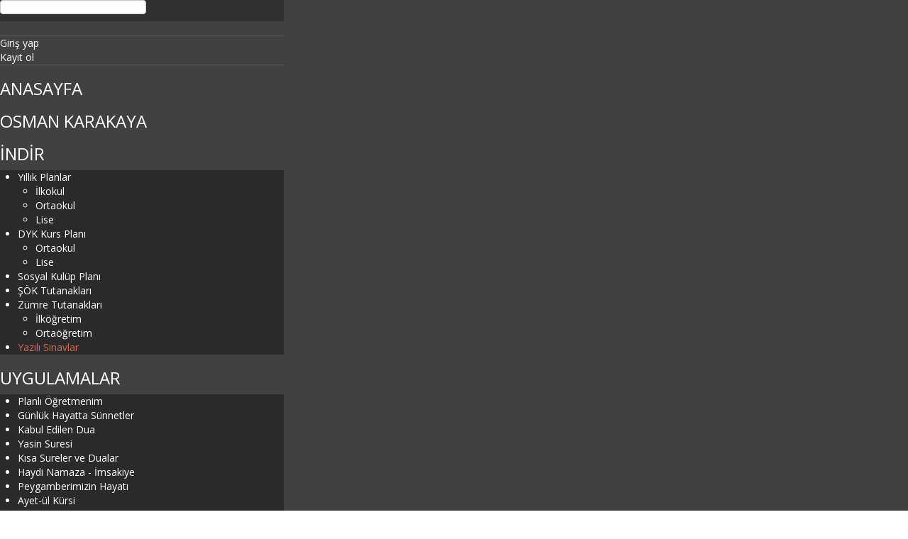

--- FILE ---
content_type: text/html; charset=utf-8
request_url: http://osmankarakaya.net/index.php/indir/yazili-sinavlar/category/17-okuma-becerileri
body_size: 20595
content:
  
<!DOCTYPE HTML>
<html xmlns="http://www.w3.org/1999/xhtml" xml:lang="tr-TR" lang="tr-TR"
>
<head>

  
  

<script async src="https://pagead2.googlesyndication.com/pagead/js/adsbygoogle.js?client=ca-pub-4125821448860024"
     crossorigin="anonymous"></script>
  
  
  <script async custom-element="amp-auto-ads"
        src="https://cdn.ampproject.org/v0/amp-auto-ads-0.1.js">
</script>
  
  
<base href="http://osmankarakaya.net/index.php/indir/yazili-sinavlar/category/17-okuma-becerileri" />
	<meta http-equiv="content-type" content="text/html; charset=utf-8" />
	<meta name="keywords" content="2023-2024 Okuma Becerileri Dersi Ünitelendirilmiş Yıllık Ders Planını Mobil Uygulaması ile Birlikte Ücretsiz İndir, 2022 / 2023 Eğitim Öğretim Yılı, Okuma Becerileri, Okuma Becerileri yıllık plan, Okuma Becerileri yıllık planları, Dersi Yıllık Planları, Plan indir, yıllık plan indir, ortaokul yıllık planları" />
	<meta name="description" content="2023-2024 Okuma Becerileri Dersi Ünitelendirilmiş Yıllık Ders Planını Mobil Uygulaması ile Birlikte Ücretsiz İndir" />
	<meta name="generator" content="Joomla! - Open Source Content Management" />
	<title>Yazılı Sınavlar</title>
	<link href="/templates/design_control/favicon.ico" rel="shortcut icon" type="image/vnd.microsoft.icon" />
	<link href="http://osmankarakaya.net/index.php/component/search/?Itemid=352&amp;id=17:okuma-becerileri&amp;format=opensearch" rel="search" title="Ara ..:: Yıllık Planlar 2025-2026 Güncel - İlkokul Ortaokul Lise Yıllık Plan | Tüm Derslerin Mobil ve Yazdırılabilir Yıllık Planları ::.." type="application/opensearchdescription+xml" />
	<link href="/media/com_phocadownload/css/main/phocadownload.css" rel="stylesheet" type="text/css" />
	<link href="/media/com_phocadownload/css/main/buttonrc.css" rel="stylesheet" type="text/css" />
	<link href="/media/com_phocadownload/css/main/rating.css" rel="stylesheet" type="text/css" />
	<link href="/media/com_phocadownload/css/main/button.css" rel="stylesheet" type="text/css" />
	<link href="/media/com_phocadownload/css/main/bootstrap.min.css" rel="stylesheet" type="text/css" />
	<link href="/media/com_phocadownload/css/custom/default.css" rel="stylesheet" type="text/css" />
	<link href="/media/com_phocadownload/bootstrap/css/bootstrap.min.css" rel="stylesheet" type="text/css" />
	<link href="/media/com_phocadownload/bootstrap/css/bootstrap.extended.css" rel="stylesheet" type="text/css" />
	<link href="/plugins/system/jce/css/content.css?badb4208be409b1335b815dde676300e" rel="stylesheet" type="text/css" />
	<link href="/media/mod_phocadownload_tree/jstree/themes/proton/style.min.css?210b37a96a1a30d1f9371bab516a0b61" rel="stylesheet" type="text/css" />
	<style type="text/css">
div.mod_search129 input[type="search"]{ width:auto; }
	</style>
	<script src="/media/jui/js/jquery.min.js?210b37a96a1a30d1f9371bab516a0b61" type="text/javascript"></script>
	<script src="/media/jui/js/jquery-migrate.min.js?210b37a96a1a30d1f9371bab516a0b61" type="text/javascript"></script>
	<script src="/media/jui/js/bootstrap.min.js?210b37a96a1a30d1f9371bab516a0b61" type="text/javascript"></script>
	<script src="/media/jui/js/jquery.ui.core.min.js?210b37a96a1a30d1f9371bab516a0b61" type="text/javascript"></script>
	<script src="/media/jui/js/jquery.ui.sortable.min.js?210b37a96a1a30d1f9371bab516a0b61" type="text/javascript"></script>
	<script src="http://www.osmankarakaya.net/templates/design_control/js/jquery/jquery-ui-addons.js" type="text/javascript"></script>
	<script src="/templates/design_control/js/template.js?210b37a96a1a30d1f9371bab516a0b61" type="text/javascript"></script>
	<script src="/media/mod_phocadownload_tree/jstree/jstree.min.js?210b37a96a1a30d1f9371bab516a0b61" type="text/javascript"></script>
	<!--[if lt IE 9]><script src="/media/system/js/html5fallback.js?210b37a96a1a30d1f9371bab516a0b61" type="text/javascript"></script><![endif]-->
	<script type="text/javascript">

		jQuery(document).ready(function(){
			
			jQuery("#phModalPlay").on("hidden.bs.modal", function (e) {
				jQuery("#phModalPlay iframe").attr("src", jQuery("#phModalPlay iframe").attr("src"));
				jQuery("audio").each(function(){this.pause();this.currentTime = 0;});
				jQuery("video").each(function(){this.pause();this.currentTime = 0;});
			});
			
			
			jQuery(".pd-modal-button").on("click", function () {
				var $target	= jQuery(this).data("target");
				var $href 	= jQuery(this).data("href");
				var $body	= $target + "Body";
				var $dialog	= $target + "Dialog";
				var $height	= jQuery(this).data("height");
				var $width	= jQuery(this).data("width");
				var $heightD= jQuery(this).data("height-dialog");
				var $widthD	= jQuery(this).data("width-dialog");
				var $type	= jQuery(this).data("type");
				jQuery($body).css("height", $height);
				jQuery($target).css("width", $width);
				jQuery($body).css("overflow-y", "auto");
				jQuery($dialog).css("height", $heightD);
				jQuery($dialog).css("width", $widthD);
				

				if ($type == "image") {
					jQuery($body).html('<img class="img-responsive" src="' + $href + '" />');
				} else if ($type == "document") {
					$widthD = $widthD -50;
					$heightD = $heightD -40;
					jQuery($body).html('<object type="application/pdf" data="' + $href + '" width="' + $widthD + '" height="' + $heightD + '" ></object>');
				} else {
					jQuery($body).load($href, function (response, status, xhr) {
						if (status == "success") {
							/*jQuery($target).modal({ show: true });*/
						}
					});
				}
			});
		});jQuery(function($){ initTooltips(); $("body").on("subform-row-add", initTooltips); function initTooltips (event, container) { container = container || document;$(container).find(".hasTooltip").tooltip({"html": true,"container": "body"});} }); 
jQuery(document).ready(function() {
   jQuery("#phdtjstree696e3f408eec3").jstree({
      "core": {
         "themes": {
            "name": "proton",
            "responsive": true
         }
      }
   }).on("select_node.jstree", function (e, data) {
      document.location = data.instance.get_node(data.node, true).children("a").attr("href");
   });
   jQuery("#phdtjstree696e3f408eec3").on("changed.jstree", function (e, data) {
   });
   
   jQuery("#phdtjstree696e3f408eec3 button").on("click", function () {
      jQuery("#phdtjstree696e3f408eec3").jstree(true).select_node("child_node_1");
      jQuery("#phdtjstree696e3f408eec3").jstree("select_node", "child_node_1");
      jQuery.jstree.reference("#phdtjstree696e3f408eec3").select_node("child_node_1");
   });
});
 
	</script>
	<script type="text/javascript" src="http://osmankarakaya.net/media/com_phocadownload/js/overlib/overlib_mini.js"></script>
	<style type="text/css"> 
 #sbox-window.phocadownloadplaywindow   {background-color:#fff;padding:2px} 
 #sbox-overlay.phocadownloadplayoverlay  {background-color:#000;} 
 </style>
	<style type="text/css"> 
 #sbox-window.phocadownloadpreviewwindow   {background-color:#fff;padding:2px} 
 #sbox-overlay.phocadownloadpreviewoverlay  {background-color:#000;} 
 </style>

  
  
  
 <!-- Google tag (gtag.js) -->
<script async src="https://www.googletagmanager.com/gtag/js?id=G-9ZR9PGVLL8"></script>
<script>
  window.dataLayer = window.dataLayer || [];
  function gtag(){dataLayer.push(arguments);}
  gtag('js', new Date());

  gtag('config', 'G-9ZR9PGVLL8');
</script> 
  
  
  
  
  


			<meta name="viewport" content="initial-scale=1.0" />
	
	<link href="http://www.osmankarakaya.net/templates/design_control/favicon.ico" rel="shortcut icon" type="image/x-icon" />

<script type="text/javascript">
	if(jQuery().jquery=='1.11.0') { jQuery.easing['easeOutExpo'] = jQuery.easing['easeOutCirc'] };
</script>

	<link href="http://www.osmankarakaya.net/templates/design_control/css/bootstrap/bootstrap-default-min.css" rel="stylesheet" type="text/css" />
	<link href="http://www.osmankarakaya.net/templates/design_control/css/bootstrap/bootstrap-responsive.css" rel="stylesheet" type="text/css" />
		
	<link rel="stylesheet" href="http://www.osmankarakaya.net/templates/design_control/css/font-awesome/css/font-awesome.min.css">
	

<!-- Css and js addons for vertex features -->
	<link rel="stylesheet" type="text/css" href="//fonts.googleapis.com/css?family=Open+Sans" />
<style type="text/css"> /* MAX IMAGE WIDTH */img {  height:auto !important;   max-width:100% !important; -webkit-box-sizing: border-box !important; /* Safari/Chrome, other WebKit */ -moz-box-sizing: border-box !important; /* Firefox, other Gecko */ box-sizing: border-box !important; /* Opera/IE 8+ */  }#map_canvas img, .gm-style img { max-width:none !important; }.full_width { width:100% !important; -webkit-box-sizing: border-box !important; /* Safari/Chrome, other WebKit */ -moz-box-sizing: border-box !important; /* Firefox, other Gecko */ box-sizing: border-box !important; /* Opera/IE 8+ */ }.S5_submenu_itemTablet{ background:none !important; } #s5_responsive_mobile_drop_down_wrap input { width:96% !important; } #s5_responsive_mobile_drop_down_search input { width:100% !important; }  @media screen and (max-width: 750px){ body { height:100% !important; position:relative !important;  padding-bottom:48px !important;  } #s5_responsive_menu_button { display:block !important; }  }  @media screen and (max-width: 970px){ #subMenusContainer .S5_subtext { width:85%; } }   #s5_responsive_mobile_sidebar { background:#414141; background: -moz-linear-gradient(top, #414141 0%, #414141 100%); background: -webkit-gradient(linear, left top, left bottom, color-stop(0%,#414141), color-stop(100%,#414141)); background: -webkit-linear-gradient(top, #414141 0%,#414141 100%); background: -o-linear-gradient(top, #414141 0%,#414141 100%); background: -ms-linear-gradient(top, #414141 0%,#414141 100%); background: linear-gradient(top, #414141 0%,#414141 100%); font-family: Open Sans !important; } #s5_responsive_mobile_sidebar a, #s5_responsive_mobile_search, #s5_responsive_mobile_sidebar_login_register_wrap, #s5_responsive_mobile_sidebar_menu_wrap, .module_round_box-sidebar, .module_round_box-sidebar .s5_mod_h3, .module_round_box-sidebar .s5_h3_first, .module_round_box-sidebar .s5_h3_last, #s5_responsive_mobile_sidebar_menu_wrap h3 { color:#FFFFFF !important; font-family: Open Sans !important; } .s5_responsive_mobile_sidebar_inactive .s5_responsive_mobile_sidebar_title_wrap:hover, #s5_responsive_mobile_sidebar_title_wrap_login_open, #s5_responsive_mobile_sidebar_title_wrap_register_open, #s5_responsive_mobile_sidebar_search_wrap_inner1, #s5_responsive_mobile_sidebar .first_level_li:hover { background:#303030; cursor:pointer; font-family: Open Sans !important; } .s5_mobile_sidebar_h3_open, #s5_responsive_mobile_sidebar_menu_wrap h3:hover { background:#303030; cursor:pointer; } .s5_mobile_sidebar_h3_open span, #s5_responsive_mobile_sidebar_title_wrap_register_open, #s5_responsive_mobile_sidebar_title_wrap_login_open, #s5_responsive_mobile_sidebar a.s5_mobile_sidebar_active, #s5_responsive_mobile_sidebar .s5_mobile_sidebar_h3_open a { color:#D96953 !important; } #s5_responsive_mobile_sidebar_menu_wrap div, #s5_responsive_mobile_sidebar_login_bottom, #s5_responsive_mobile_sidebar_register_bottom { background:#2A2A2A; } #s5_responsive_mobile_sidebar_search_wrap, #s5_responsive_mobile_sidebar_login_register_wrap, #s5_responsive_mobile_sidebar_menu_wrap { border-bottom:solid 1px #555555; font-family: Open Sans !important; } #s5_pos_sidebar_top, #s5_pos_sidebar_bottom { border-bottom:solid 1px #555555; } #s5_responsive_mobile_sidebar_login_bottom #modlgn-username, #s5_responsive_mobile_sidebar_login_bottom #modlgn-passwd, #s5_responsive_mobile_sidebar_register_bottom input { background:#FFFFFF; color:#666666; border:solid 1px #FFFFFF; font-family: Open Sans !important; }  #s5_responsive_mobile_bottom_bar, #s5_responsive_mobile_top_bar { background:#0B0B0B; background: -moz-linear-gradient(top, #272727 0%, #0B0B0B 100%); /* FF3.6+ */ background: -webkit-gradient(linear, left top, left bottom, color-stop(0%,#272727), color-stop(100%,#0B0B0B)); /* Chrome,Safari4+ */ background: -webkit-linear-gradient(top, #272727 0%,#0B0B0B 100%); /* Chrome10+,Safari5.1+ */ background: -o-linear-gradient(top, #272727 0%,#0B0B0B 100%); /* Opera11.10+ */ background: -ms-linear-gradient(top, #272727 0%,#0B0B0B 100%); /* IE10+ */ background: linear-gradient(top, #272727 0%,#0B0B0B 100%); /* W3C */   font-family: Open Sans !important; } .s5_responsive_mobile_drop_down_inner, .s5_responsive_mobile_drop_down_inner input, .s5_responsive_mobile_drop_down_inner button, .s5_responsive_mobile_drop_down_inner .button, #s5_responsive_mobile_drop_down_search .validate { font-family: Open Sans !important; } .s5_responsive_mobile_drop_down_inner button:hover, .s5_responsive_mobile_drop_down_inner .button:hover, .s5_responsive_mobile_present #s5_responsive_mobile_drop_down_wrap .btn, .s5_responsive_mobile_present #s5_responsive_mobile_drop_down_wrap .btn:hover { background:#0B0B0B !important; } #s5_responsive_mobile_drop_down_menu, #s5_responsive_mobile_drop_down_menu a, #s5_responsive_mobile_drop_down_login a { font-family: Open Sans !important; color:#FFFFFF !important; } #s5_responsive_mobile_bar_active, #s5_responsive_mobile_drop_down_menu .current a, .s5_responsive_mobile_drop_down_inner .s5_mod_h3, .s5_responsive_mobile_drop_down_inner .s5_h3_first { color:#D96953 !important; } .s5_responsive_mobile_drop_down_inner button, .s5_responsive_mobile_drop_down_inner .button, .s5_responsive_mobile_present #s5_responsive_mobile_drop_down_wrap .btn, .s5_responsive_mobile_present #s5_responsive_mobile_drop_down_wrap .btn:hover { background:#D96953 !important; } #s5_responsive_mobile_drop_down_menu .active ul li, #s5_responsive_mobile_drop_down_menu .current ul li a, #s5_responsive_switch_mobile a, #s5_responsive_switch_desktop a, #s5_responsive_mobile_drop_down_wrap { color:#FFFFFF !important; } #s5_responsive_mobile_toggle_click_menu span { border-right:solid 1px #272727; } #s5_responsive_mobile_toggle_click_menu { border-right:solid 1px #0B0B0B; } #s5_responsive_mobile_toggle_click_search span, #s5_responsive_mobile_toggle_click_register span, #s5_responsive_mobile_toggle_click_login span, #s5_responsive_mobile_scroll a { border-left:solid 1px #272727; } #s5_responsive_mobile_toggle_click_search, #s5_responsive_mobile_toggle_click_register, #s5_responsive_mobile_toggle_click_login, #s5_responsive_mobile_scroll { border-left:solid 1px #0B0B0B; } .s5_responsive_mobile_open, .s5_responsive_mobile_closed:hover, #s5_responsive_mobile_scroll:hover { background:#272727; } #s5_responsive_mobile_drop_down_menu .s5_responsive_mobile_drop_down_inner, #s5_responsive_mobile_drop_down_register .s5_responsive_mobile_drop_down_inner, #s5_responsive_mobile_drop_down_login .s5_responsive_mobile_drop_down_inner, #s5_responsive_mobile_drop_down_search .s5_responsive_mobile_drop_down_inner { background:#272727; } @media screen and (max-width: 579px){  { display:none; } }  .s5_wrap { max-width:1100px !important; }      @media screen and (max-width: 970px){ #s5_right_top_wrap { width:240px !important; } #s5_right_inset_wrap { width:240px !important; } #s5_right_wrap { width:240px !important; } #s5_right_bottom_wrap { width:240px !important; } #s5_left_top_wrap { width:0px !important; } #s5_left_inset_wrap { width:0px !important; } #s5_left_wrap { width:0px !important; } #s5_left_bottom_wrap { width:0px !important; } #s5_right_column_wrap { width:240px !important; margin-left:-240px !important; } #s5_left_column_wrap { width:0px !important; } #s5_center_column_wrap_inner { margin-left:0px !important; margin-right:240px !important; } }           @media screen and (min-width:580px) and (max-width: 950px){  #s5_top_row2 .s5_float_left { width:100% !important; } }                   @media screen and (min-width:580px) and (max-width: 700px){  #s5_bottom_row3 .s5_float_left { width:100% !important; } }          #s5_top_row2_area1 {  background:#F8F7F7 !important;   }  #s5_bottom_row3_area1 {  background:#F8F7F7 !important;   }       .subMenusContainer, .s5_drop_down_container { position: fixed !important; } #s5_menu_wrap.s5_wrap {    position: fixed;  top:0px !important;  z-index:2;   margin-top:0px !important; }  #s5_menu_wrap.s5_wrap, #s5_menu_wrap.s5_wrap_fmfullwidth {    }  #s5_menu_wrap.s5_wrap, #s5_menu_wrap.s5_wrap_fmfullwidth { -webkit-box-shadow: 0 0 10px rgba(0, 0, 0, 0.2); -moz-box-shadow: 0 0 10px rgba(0, 0, 0, 0.2); box-shadow: 0 0 10px rgba(0, 0, 0, 0.2); }    </style><script type="text/javascript">/*<![CDATA[*/jQuery(document).ready(function(){function s5_login_url(){window.location="index.php/component/users/?view=login";}
if(document.getElementById("s5_login")){document.getElementById("s5_login").className="";document.getElementById("s5_login").onclick=s5_login_url;if(document.getElementById("s5_login").href){document.getElementById("s5_login").href="javascript:;";}}});jQuery(document).ready(function(){function s5_register_url(){window.location="index.php/component/users/?view=registration";}
if(document.getElementById("s5_register")){document.getElementById("s5_register").className="";document.getElementById("s5_register").onclick=s5_register_url;if(document.getElementById("s5_register").href){document.getElementById("s5_register").href="javascript:;";}}});jQuery(document).ready(function(){if(window.addEventListener){window.addEventListener('scroll',s5_fm_check_scroll_height,false);window.addEventListener('resize',s5_fm_check_scroll_height,false);}
else if(window.attachEvent){window.attachEvent('onscroll',s5_fm_check_scroll_height);window.attachEvent('onreisze',s5_fm_check_scroll_height);}
window.setTimeout(s5_fm_check_scroll_height,100);}
);var s5_menu_wrap_height=0;var s5_menu_wrap_parent_height=0;var s5_menu_wrap_parent_parent_height=0;var s5_menu_wrap_run="no";function s5_fm_check_scroll_height(){if(s5_menu_wrap_run=="no"){s5_menu_wrap_height=document.getElementById("s5_menu_wrap").offsetHeight;s5_menu_wrap_parent_height=document.getElementById("s5_menu_wrap").parentNode.offsetHeight;s5_menu_wrap_parent_parent_height=document.getElementById("s5_menu_wrap").parentNode.parentNode.offsetHeight;s5_menu_wrap_run="yes";}
if(document.getElementById("s5_floating_menu_spacer")!=null){if (window.pageYOffset >= 140 && window.innerWidth > 750){document.getElementById("s5_floating_menu_spacer").style.height = s5_menu_wrap_height + "px";
document.getElementById("s5_menu_wrap").className = 's5_wrap notfullwidth';
document.getElementById("subMenusContainer").className = 'subMenusContainer';
if (s5_menu_wrap_parent_height >= s5_menu_wrap_height - 20 && s5_menu_wrap_parent_parent_height >= s5_menu_wrap_height - 20 && document.getElementById("s5_menu_wrap").parentNode.style.position != "absolute" && document.getElementById("s5_menu_wrap").parentNode.parentNode.style.position != "absolute") {document.getElementById("s5_floating_menu_spacer").style.display = "block";}}else { document.getElementById("s5_menu_wrap").className = '';	if (document.body.innerHTML.indexOf("s5_menu_overlay_subs") <= 0) {document.getElementById("subMenusContainer").className = ''; }document.getElementById("s5_floating_menu_spacer").style.display = "none";}}}
</script>
<script type="text/javascript" src="http://www.osmankarakaya.net/templates/design_control/js/core/s5_flex_menu-min.js"></script>
<link rel="stylesheet" href="http://www.osmankarakaya.net/templates/design_control/css/s5_flex_menu.css" type="text/css" />
<link rel="stylesheet" href="http://www.osmankarakaya.net/templates/system/css/system.css" type="text/css" />
<link rel="stylesheet" href="http://www.osmankarakaya.net/templates/system/css/general.css" type="text/css" />

<link href="http://www.osmankarakaya.net/templates/design_control/css/template_default.css" rel="stylesheet" type="text/css" />

<link href="http://www.osmankarakaya.net/templates/design_control/css/template.css" rel="stylesheet" type="text/css" />


<link href="http://www.osmankarakaya.net/templates/design_control/css/com_content.css" rel="stylesheet" type="text/css" />

<link href="http://www.osmankarakaya.net/templates/design_control/css/editor.css" rel="stylesheet" type="text/css" />

<link href="http://www.osmankarakaya.net/templates/design_control/css/thirdparty.css" rel="stylesheet" type="text/css" />


<link rel="stylesheet" type="text/css" href="//fonts.googleapis.com/css?family=Open+Sans" />


<script type="text/javascript" src="http://www.osmankarakaya.net/templates/design_control/js/core/s5_font_adjuster-min.js"></script>


	<link rel="stylesheet" type="text/css" href="http://www.osmankarakaya.net/templates/design_control/css/core/s5_responsive_bars-min.css" />
	<link href="http://www.osmankarakaya.net/templates/design_control/css/core/s5_responsive_hide_classes-min.css" rel="stylesheet" type="text/css" />
	<style type="text/css"> @media screen and (min-width: 650px){.s5_responsive_mobile_sidebar_show_ltr {width:400px !important;}.s5_responsive_mobile_sidebar_body_wrap_show_ltr {margin-left:400px !important;}.s5_responsive_mobile_sidebar_show_rtl {width:400px !important;}.s5_responsive_mobile_sidebar_body_wrap_show_rtl {margin-right:400px !important;}#s5_responsive_mobile_sidebar_inner1 {width:400px !important;}}</style>


	<link rel="stylesheet" type="text/css" href="http://www.osmankarakaya.net/templates/design_control/css/s5_responsive.css" />
	
	

	<script type="text/javascript">
	//<![CDATA[
				        jQuery(document).ready( function() {
		            var myMenu = new MenuMatic({
				tabletWidth:1400,
                effect:"slide & fade",
                duration:600,
                physics: 'linear',
                hideDelay:250,
                orientation:"horizontal",
                tweakInitial:{x:0, y:0},
				                                     	            direction:{    x: 'right',    y: 'down' },
				                opacity:100            });
        });		
			//]]>	
    </script>    

<!-- Info Slide Script - Called in header so css validates -->	
<link href="http://www.osmankarakaya.net/templates/design_control/css/core/s5_info_slide-min.css" rel="stylesheet" type="text/css" />
<script type="text/javascript" src="http://www.osmankarakaya.net/templates/design_control/js/core/s5_info_slide-min.js"></script>

	

<!-- Resize column function -->	

<!-- File compression. Needs to be called last on this file -->	
<!-- The excluded files, listed below the compressed php files, are excluded because their calls vary per device or per browser. Included compression files are only ones that have no conditions and are included on all devices and browsers. Otherwise unwanted css will compile in the compressed files. -->	

<!-- Additional scripts to load inside of the header -->



<style type="text/css">
body, .inputbox {font-family: 'Open Sans',Helvetica,Arial,Sans-Serif ;}



#s5_nav li.active, .button, button, .dropdown-menu li > a:hover, .dropdown-menu li > a:focus, .dropdown-submenu:hover > a, .dropdown-menu .active > a, .dropdown-menu .active > a:hover, .nav-list > .active > a, .nav-list > .active > a:hover, .nav-pills > .active > a, .nav-pills > .active > a:hover, .btn-group.open .btn-primary.dropdown-toggle, .btn-primary, .item-page .dropdown-menu li > a:hover, .blog .dropdown-menu li > a:hover, .item .dropdown-menu li > a:hover, p.readmore a, .readon_highlight1, .highlight1_button, .module_round_box-highlight1 {
background:#15D6D9 !important;
}


.highlight2_button, .readon_highlight2, .pager a, .module_round_box-highlight2 {
background:#BDD569 !important;
}

p.readmore a, .readon_highlight1 {
border-bottom:solid 2px #00aeb1;
}

.highlight1_button {
border-bottom:solid 3px #00aeb1;
}

.highlight2_button {
border-bottom:solid 3px #95ad41;
}

p.readmore a:hover, .readon_highlight1:hover, .highlight1_button:hover {
background:#00aeb1 !important;
}

.highlight2_button:hover, .readon_highlight2:hover {
background:#95ad41 !important;
}

#s5_nav li.active {
border-left:solid 1px #15D6D9 !important;
border-right:solid 1px #15D6D9 !important;
}

#s5_nav li.active:hover, #s5_nav li.active.mainMenuParentBtnFocused {
border-left:solid 1px #EEEDED !important;
border-right:solid 1px #FFFFFF !important;
}

a {
color:#15D6D9;
}

ul.menu .current a, .highlight1_text {
color:#15D6D9 !important;
}

.highlight2_text {
color:#BDD569 !important;
}

#s5_login, #s5_register {
color:#009EAF !important;
}


	#s5_header_area1 {
				background:#E6E3E3 !important;
					}


#s5_top_row1_area1 {
-moz-box-shadow:0 0px 250px rgba(0, 0, 0, 100) inset;
-webkit-box-shadow: 0 0px 250px rgba(0, 0, 0, 100) inset;
box-shadow:0 0px 250px rgba(0, 0, 0, 100) inset;
}

.btn, #s5_drop_down_text_inner, legend, label, #s5_breadcrumb_wrap, h1, h2, h3, h4, h5, .s5_mod_h3, .pagenav a, #s5_loginreg, #s5_nav li a, p.readmore a, .readon_highlight1, .readon_highlight2, .uppercase_letters, .highlight1_button, .highlight2_button {
text-transform:uppercase;
}






/* k2 stuff */
div.itemHeader h2.itemTitle, div.catItemHeader h3.catItemTitle, h3.userItemTitle a, #comments-form p, #comments-report-form p, #comments-form span, #comments-form .counter, #comments .comment-author, #comments .author-homepage,
#comments-form p, #comments-form #comments-form-buttons, #comments-form #comments-form-error, #comments-form #comments-form-captcha-holder {font-family: 'Open Sans',Helvetica,Arial,Sans-Serif ;}
.s5_wrap{width:100%;}

</style>
</head>

<body id="s5_body">



<amp-auto-ads type="adsense"
        data-ad-client="ca-pub-4125821448860024">
</amp-auto-ads>



<div id="s5_scrolltotop"></div>

<!-- Top Vertex Calls -->
<!-- Call mobile sidebar -->
<div id="s5_responsive_mobile_sidebar" class="s5_responsive_mobile_sidebar_hide_ltr">
	<div id="s5_responsive_mobile_sidebar_inner1" class="s5_responsive_mobile_sidebar_light">
<div id="s5_responsive_mobile_sidebar_inner2">

		<div id="s5_responsive_mobile_sidebar_search_wrap">
	<div id="s5_responsive_mobile_sidebar_search_wrap_inner1">
	<div id="s5_responsive_mobile_sidebar_search_wrap_inner2">
		<form method="post" action="http://osmankarakaya.net/">
		<input type="text" onfocus="if (this.value=='Arama...') this.value='';" onblur="if (this.value=='') this.value='Arama...';" value="Arama..." id="s5_responsive_mobile_search" name="searchword" />
		<input type="hidden" value="search" name="task" />
		<input type="hidden" value="com_search" name="option" />
		<input type="hidden" value="1" name="Itemid" />
	</form>
	</div>
	</div>
	</div>
	<div style="clear:both"></div>
	
	
			<div id="s5_responsive_mobile_sidebar_login_register_wrap">

				<div id="s5_responsive_mobile_sidebar_login_wrap" class="s5_responsive_mobile_sidebar_inactive">
			<div class="s5_responsive_mobile_sidebar_title_wrap" id="s5_responsive_mobile_sidebar_title_wrap_login" onclick="window.document.location.href='index.php/component/users/?view=login'">
			<div class="s5_responsive_mobile_sidebar_title_wrap_inner">
				<span class="s5_responsive_mobile_sidebar_title_wrap_inner">
				Giriş yap				</span>
			</div>
			</div>
			<div id="s5_responsive_mobile_sidebar_login_bottom" class="s5_responsive_mobile_sidebar_login_inactive">
			</div>
		<div style="clear:both"></div>
		</div>
		
						<div id="s5_responsive_mobile_sidebar_register_wrap" class="s5_responsive_mobile_sidebar_inactive">
			<div class="s5_responsive_mobile_sidebar_title_wrap" id="s5_responsive_mobile_sidebar_title_wrap_register" onclick="window.document.location.href='index.php/component/users/?view=registration'">
			<div class="s5_responsive_mobile_sidebar_title_wrap_inner">
				<span class="s5_responsive_mobile_sidebar_title_wrap_inner">
				Kayıt ol				</span>
			</div>
			</div>
			<div id="s5_responsive_mobile_sidebar_register_bottom" class="s5_responsive_mobile_sidebar_register_inactive">
			</div>
		<div style="clear:both"></div>
		</div>
				
	<div style="clear:both"></div>
	</div>
		
			<div id="s5_responsive_mobile_sidebar_menu_wrap">
			
<!--<ul class="menu">-->
<h3 class=''><span><a   href='/index.php' >Anasayfa</a></span></h3><h3 class=''><span><a   href='/index.php/hakkimda' >Osman Karakaya</a></span></h3><h3 class='' onclick='s5_responsive_mobile_sidebar_h3_click(this.id)'><span class='s5_sidebar_deeper'><a  s5_mobile_sidebar_active href='javascript:;' >İndir</a></span></h3><div class='s5_responsive_mobile_sidebar_sub'><ul><li><a   href="/index.php/indir/tum-dersler-yillik-planlar" >Yıllık Planlar</a><ul><li><a   href="/index.php/indir/tum-dersler-yillik-planlar/ilkokul-tum-derslerin-yillik-planlari" title="...::: İlkokul Dersleri 2023 / 2024 Yıllık Planları ve Mobil Uygulaması Burada :::..." >İlkokul</a></li><li><a   href="/index.php/indir/tum-dersler-yillik-planlar/ortaokul-tum-derslerin-yillik-planlari" title="...::: Ortaokul Dersleri 2024 / 2025 Yıllık Planları ve Mobil Uygulaması Burada :::..." >Ortaokul</a></li><li><a   href="/index.php/indir/tum-dersler-yillik-planlar/lise-tum-derslerin-yillik-planlari" >Lise</a></li></ul><li><a   href="/index.php/indir/dyk-kurs-plani" title="...::: Tüm Derslerin 2023 / 2024 DYK Planları ve Mobil Uygulaması Burada :::..." >DYK Kurs Planı</a><ul><li><a   href="/index.php/indir/dyk-kurs-plani/ortaokul-dyk-kurs-planlari" title="...::: Tüm Derslerin 2023 / 2024 DYK Planları ve Mobil Uygulaması Burada :::..." >Ortaokul</a></li><li><a   href="/index.php/indir/dyk-kurs-plani/lise-dyk-kurs-planlari" title="...::: Tüm Derslerin 2023 / 2024 DYK Planları ve Mobil Uygulaması Burada :::..." >Lise</a></li></ul><li><a   href="/index.php/indir/sosyal-etkinlikler-klup-calisma-plani" >Sosyal Kulüp Planı</a></li><li><a   href="/index.php/indir/sube-ogretmenler-toplantisi-tutanaklari" >ŞÖK Tutanakları</a></li><li><a   href="/index.php/indir/zumre-toplanti-tutanaklari" >Zümre Tutanakları</a><ul><li><a   href="/index.php/indir/zumre-toplanti-tutanaklari/ilkokul-ortaokul-zumre" >İlköğretim</a></li><li><a   href="/index.php/indir/zumre-toplanti-tutanaklari/lise-zumre" >Ortaöğretim</a></li></ul><li><a   class="s5_mobile_sidebar_active"  href="/index.php/indir/yazili-sinavlar" >Yazılı Sınavlar</a></li></ul></div><h3 class='' onclick='s5_responsive_mobile_sidebar_h3_click(this.id)'><span class='s5_sidebar_deeper'><a  href='javascript:;' >Uygulamalar</a></span></h3><div class='s5_responsive_mobile_sidebar_sub'><ul><li><a   href="https://play.google.com/store/apps/details?id=net.osmankarakaya.planliogretmenim" target="_blank" >Planlı Öğretmenim</a></li><li><a   href="https://play.google.com/store/apps/details?id=net.osmankarakaya.sunnetiseniyye" target="_blank" title="Günlük Hayatta Sünnetler" >Günlük Hayatta Sünnetler</a></li><li><a   href="https://play.google.com/store/apps/details?id=net.osmankarakaya.kabuledilendua" target="_blank" >Kabul Edilen Dua</a></li><li><a   href="https://play.google.com/store/apps/details?id=net.osmankarakaya.yasinsuresi" >Yasin Suresi</a></li><li><a   href="https://play.google.com/store/apps/details?id=net.osmankarakaya.namazda10sure" target="_blank" >Kısa Sureler ve Dualar</a></li><li><a   href="https://play.google.com/store/apps/details?id=net.osmankarakaya.haydinamaza" target="_blank" >Haydi Namaza - İmsakiye</a></li><li><a   href="https://play.google.com/store/apps/details?id=net.osmankarakaya.peygamberimizinhayati" target="_blank" >Peygamberimizin Hayatı</a></li><li><a   href="https://play.google.com/store/apps/details?id=net.osmankarakaya.ayetulkursi&amp;gl=TR" >Ayet-ül Kürsi</a></li><li><a   href="https://play.google.com/store/apps/details?id=net.osmankarakaya.asriserifler&amp;gl=TR" target="_blank" >Aşr-ı Şerifler</a></li><li><a   href="https://play.google.com/store/apps/details?id=net.osmankarakaya.masalzamani" target="_blank" >Masal Zamanı</a></li></ul></div><h3 class='' onclick='s5_responsive_mobile_sidebar_h3_click(this.id)'><span class='s5_sidebar_deeper'><a  href='javascript:;' >Evrak Çantası</a></span></h3><div class='s5_responsive_mobile_sidebar_sub'><ul><li><a   href="/index.php/ogretmenin-evrak-dosyasi/aday-ogretmen-dosyasi-indir" >Aday Öğretmen Dosyası</a></li><li><a   href="/index.php/ogretmenin-evrak-dosyasi/veli-toplantisi-tutanagi-indir" >Veli Toplantısı Tutanakları</a></li><li><a   href="/index.php/ogretmenin-evrak-dosyasi/pdf-ders-kitaplari" >Ders Kitapları</a><ul><li><a   href="/index.php/ogretmenin-evrak-dosyasi/pdf-ders-kitaplari/pdf-ilkokul-kitaplari" >İlkokul Kitapları</a></li><li><a   href="/index.php/ogretmenin-evrak-dosyasi/pdf-ders-kitaplari/pdf-ortaokul-kitaplari" >Ortaokul Kitapları</a></li><li><a   href="/index.php/ogretmenin-evrak-dosyasi/pdf-ders-kitaplari/pdf-lise-kitaplari" >Lise Kitapları</a></li></ul><li><a   href="/index.php/ogretmenin-evrak-dosyasi/sinif-ve-okul-panolari" >Pano Çalışmaları</a></li><li><a   href="/index.php/ogretmenin-evrak-dosyasi/cizelge-form" >Çizelge ve Formlar</a></li></ul></div><h3 class='' onclick='s5_responsive_mobile_sidebar_h3_click(this.id)'><span class='s5_sidebar_deeper'><a  href='/index.php/iletisim' >İletişim</a></span></h3><div class='s5_responsive_mobile_sidebar_sub'><ul><li><a   href="/index.php/iletisim/ziyaretci-defteri" ><img src="/images/android/ziyaretci_defteri.png" alt="Ziyaretçi Defteri" /><span>Ziyaretçi Defteri</span> </a></li></ul></div><!--</ul>-->
		</div>
	
	
</div>
</div>
</div>
<div id="s5_responsive_mobile_sidebar_body_wrap">
<div id="s5_responsive_mobile_sidebar_body_wrap_inner">

<!-- Call top bar for mobile devices if layout is responsive -->	
	


	
		<!-- s5_responsive_mobile_top_bar_spacer must be called to keep a space at the top of the page since s5_responsive_mobile_top_bar_wrap is position absolute. -->	

		<div id="s5_responsive_mobile_top_bar_spacer"></div>



		<!-- s5_responsive_mobile_top_bar_wrap must be called off the page and not with display:none or it will cause issues with the togglers. -->

		<div id="s5_responsive_mobile_top_bar_wrap" style="margin-top:-50000px;position:absolute;z-index:20;top:0px">



			<div id="s5_responsive_mobile_top_bar" onclick="s5_responsive_mobile_sidebar()" class="s5_responsive_mobile_bar_light">



					<div id="s5_responsive_mobile_toggle_click_menu">

						<span></span>

					</div>

					

					
						<div id="s5_responsive_mobile_bar_active">

							<span>

								Yazılı Sınavlar
							</span>

						</div>

					


				<div style="clear:both;height:0px"></div>

				

			</div>



		</div>

	


	<script type="text/javascript">

		var s5_responsive_trigger = 750;

		var s5_responsive_layout = "sidebar";

		var s5_responsive_layout_direction = "_ltr";

		var s5_responsive_menu_auto_open = "open";

	</script>

	<script type="text/javascript" src="http://www.osmankarakaya.net/templates/design_control/js/core/s5_responsive_mobile_bar-min.js"></script>





<!-- Fixed Tabs -->	
	<script type="text/javascript">//<![CDATA[
	document.write('<style type="text/css">.s5_lr_tab_inner{-webkit-transform: rotate(270deg);-moz-transform: rotate(270deg);-o-transform: rotate(270deg);-ms-transform: rotate(270deg);}</style>');
	//]]></script>

	<div class=" s5_lr_tab" onclick="window.document.location.href='http://t.me/planliogretmenim'" style="color:#323232;background-color:#FFFFFF;border:1px solid #838383;left:-2px;top:40%;height:195px" id="s5_lr_tab1">
		<div class="s5_lr_tab_inner" id="s5_lr_tab_inner1" style="margin-top: 165px;">
			Telegram&nbsp;Grubumuza&nbsp;Katılın		</div>
	</div>


<!-- Drop Down -->	

<!-- Parallax Backgrounds -->

<!-- Floating Menu Spacer -->
	
<div id="s5_floating_menu_spacer" style="display:none;width:100%;"></div>

<!-- Body Padding Div Used For Responsive Spacing -->
<div id="s5_body_padding">

	<!-- Header -->
	<header id="s5_header_area1">
	<div id="s5_header_area2">
	<div id="s5_header_area_inner" class="s5_wrap">
		<div id="s5_header_wrap">
							<img alt="logo" src="http://www.osmankarakaya.net/templates/design_control/images/s5_logo.png" id="s5_logo" onclick="window.document.location.href='http://www.osmankarakaya.net/'" />
			
							<div id="s5_social_clear" style="clear:both; height:0px"></div>
				<div id="s5_social_bar_narrow_screen">
											<div class="s5_facebook" onclick="window.open('https://www.facebook.com/osmankarakaya.net')"></div>
																<div class="s5_google" onclick="window.open('https://www.youtube.com/channel/UCW9ubBdAlOX8opG3Nf-hQag/')"></div>
																					<div class="s5_rss" onclick="window.open('https://play.google.com/store/apps/details?id=net.osmankarakaya.planliogretmenim')"></div>
									</div>
			
							<div id="s5_search_login_wrap">
											<div id="s5_loginreg">
								<div id="s5_logregtm">

																			<a href="/index.php/component/users/login?Itemid=101" id="s5_login">
											Giriş yap										</a>
									
																			<a href="/index.php/component/users/registration?Itemid=101" id="s5_register">
											Kayıt ol										</a>
									
								</div>

						</div>
						<div style="clear:both; height:0px"></div>
					
											<div id="s5_search_wrap">
									<div class="moduletable">
			<div class="search mod_search129">
	<form action="/index.php/indir/yazili-sinavlar" method="post" class="form-inline" role="search">
		<label for="mod-search-searchword129" class="element-invisible">arama...</label> <input name="searchword" id="mod-search-searchword129" maxlength="200"  class="inputbox search-query input-medium" type="search" size="50" placeholder="arama..." /> <button class="button btn btn-primary" onclick="this.form.searchword.focus();">Ara</button>		<input type="hidden" name="task" value="search" />
		<input type="hidden" name="option" value="com_search" />
		<input type="hidden" name="Itemid" value="352" />
	</form>
</div>
		</div>
	
						</div>
									</div>
			
			<div style="clear:both; height:0px"></div>
		</div>
	</div>
	</div>
	</header>
	<!-- End Header -->

	<div style="clear:both; height:0px"></div>

			<nav id="s5_menu_wrap">
		<div id="s5_menu_wrap_inner" class="s5_wrap">
		<div id="s5_menu_wrap_inner2">
			<ul id='s5_nav' class='menu'><li   class=' ' ><span class='s5_level1_span1'><span class='s5_level1_span2'><a href="/index.php"><span onclick='window.document.location.href="/index.php"'>Anasayfa</span></a><span class='S5_parent_subtext' onclick='window.document.location.href="/index.php"'>Anasayfa</span></span></span></li><li   class=' ' ><span class='s5_level1_span1'><span class='s5_level1_span2'><a href="/index.php/hakkimda"><span onclick='window.document.location.href="/index.php/hakkimda"'>Osman Karakaya</span></a><span class='S5_parent_subtext' onclick='window.document.location.href="/index.php/hakkimda"'>Hakkımda</span></span></span></li><li   class='active ' ><span class='s5_level1_span1'><span class='s5_level1_span2'><a href="javascript:;"><span onclick='window.document.location.href="javascript:;"'>İndir</span></a><span class='S5_parent_subtext' onclick='window.document.location.href="javascript:;"'>Download</span></span></span><ul style='float:left;'><li class=''><span class='S5_submenu_item'><a href="/index.php/indir/tum-dersler-yillik-planlar"><span class='s5_sub_a_span' onclick='window.document.location.href="/index.php/indir/tum-dersler-yillik-planlar"'>Yıllık Planlar</span></a><span class='S5_subtext' onclick='window.document.location.href="/index.php/indir/tum-dersler-yillik-planlar"'>Mobil & Excel</span></span><ul style='float:left;'><li class=''><span class='S5_submenu_item'><a href="/index.php/indir/tum-dersler-yillik-planlar/ilkokul-tum-derslerin-yillik-planlari"><span class='s5_sub_a_span' onclick='window.document.location.href="/index.php/indir/tum-dersler-yillik-planlar/ilkokul-tum-derslerin-yillik-planlari"'>İlkokul</span></a></span></li><li class=''><span class='S5_submenu_item'><a href="/index.php/indir/tum-dersler-yillik-planlar/ortaokul-tum-derslerin-yillik-planlari"><span class='s5_sub_a_span' onclick='window.document.location.href="/index.php/indir/tum-dersler-yillik-planlar/ortaokul-tum-derslerin-yillik-planlari"'>Ortaokul</span></a></span></li><li class=''><span class='S5_submenu_item'><a href="/index.php/indir/tum-dersler-yillik-planlar/lise-tum-derslerin-yillik-planlari"><span class='s5_sub_a_span' onclick='window.document.location.href="/index.php/indir/tum-dersler-yillik-planlar/lise-tum-derslerin-yillik-planlari"'>Lise</span></a></span></li></ul></li><li class=''><span class='S5_submenu_item'><a href="/index.php/indir/dyk-kurs-plani"><span class='s5_sub_a_span' onclick='window.document.location.href="/index.php/indir/dyk-kurs-plani"'>DYK Kurs Planı</span></a></span><ul style='float:left;'><li class=''><span class='S5_submenu_item'><a href="/index.php/indir/dyk-kurs-plani/ortaokul-dyk-kurs-planlari"><span class='s5_sub_a_span' onclick='window.document.location.href="/index.php/indir/dyk-kurs-plani/ortaokul-dyk-kurs-planlari"'>Ortaokul</span></a></span></li><li class=''><span class='S5_submenu_item'><a href="/index.php/indir/dyk-kurs-plani/lise-dyk-kurs-planlari"><span class='s5_sub_a_span' onclick='window.document.location.href="/index.php/indir/dyk-kurs-plani/lise-dyk-kurs-planlari"'>Lise</span></a></span></li></ul></li><li class=''><span class='S5_submenu_item'><a href="/index.php/indir/sosyal-etkinlikler-klup-calisma-plani"><span class='s5_sub_a_span' onclick='window.document.location.href="/index.php/indir/sosyal-etkinlikler-klup-calisma-plani"'>Sosyal Kulüp Planı</span></a></span></li><li class=''><span class='S5_submenu_item'><a href="/index.php/indir/sube-ogretmenler-toplantisi-tutanaklari"><span class='s5_sub_a_span' onclick='window.document.location.href="/index.php/indir/sube-ogretmenler-toplantisi-tutanaklari"'>ŞÖK Tutanakları</span></a></span></li><li class=''><span class='S5_submenu_item'><a href="/index.php/indir/zumre-toplanti-tutanaklari"><span class='s5_sub_a_span' onclick='window.document.location.href="/index.php/indir/zumre-toplanti-tutanaklari"'>Zümre Tutanakları</span></a></span><ul style='float:left;'><li class=''><span class='S5_submenu_item'><a href="/index.php/indir/zumre-toplanti-tutanaklari/ilkokul-ortaokul-zumre"><span class='s5_sub_a_span' onclick='window.document.location.href="/index.php/indir/zumre-toplanti-tutanaklari/ilkokul-ortaokul-zumre"'>İlköğretim</span></a><span class='S5_subtext' onclick='window.document.location.href="/index.php/indir/zumre-toplanti-tutanaklari/ilkokul-ortaokul-zumre"'>İlkokul-Ortaokul</span></span></li><li class=''><span class='S5_submenu_item'><a href="/index.php/indir/zumre-toplanti-tutanaklari/lise-zumre"><span class='s5_sub_a_span' onclick='window.document.location.href="/index.php/indir/zumre-toplanti-tutanaklari/lise-zumre"'>Ortaöğretim</span></a><span class='S5_subtext' onclick='window.document.location.href="/index.php/indir/zumre-toplanti-tutanaklari/lise-zumre"'>Lise</span></span></li></ul></li><li class=''><span class='S5_submenu_item active'><a href="/index.php/indir/yazili-sinavlar"><span class='s5_sub_a_span' onclick='window.document.location.href="/index.php/indir/yazili-sinavlar"'>Yazılı Sınavlar</span></a></span></li></ul></li><li   class=' ' ><span class='s5_level1_span1'><span class='s5_level1_span2'><a href="javascript:;"><span onclick='window.document.location.href="javascript:;"'>Uygulamalar</span></a><span class='S5_parent_subtext' onclick='window.document.location.href="javascript:;"'>Android</span></span></span><ul style='float:left;'><li class=''><span class='S5_submenu_item'><a href="https://play.google.com/store/apps/details?id=net.osmankarakaya.planliogretmenim" target='_blank' onclick='this.removeAttribute("href")'><span class='s5_sub_a_span' onclick='window.open("https://play.google.com/store/apps/details?id=net.osmankarakaya.planliogretmenim")'>Planlı Öğretmenim</span></a><span class='S5_subtext' onclick='window.open("https://play.google.com/store/apps/details?id=net.osmankarakaya.planliogretmenim")'>Yıllık Plan&Ders Kazanımları</span></span></li><li class=''><span class='S5_submenu_item'><a href="https://play.google.com/store/apps/details?id=net.osmankarakaya.sunnetiseniyye" target='_blank' onclick='this.removeAttribute("href")'><span class='s5_sub_a_span' onclick='window.open("https://play.google.com/store/apps/details?id=net.osmankarakaya.sunnetiseniyye")'>Günlük Hayatta Sünnetler</span></a><span class='S5_subtext' onclick='window.open("https://play.google.com/store/apps/details?id=net.osmankarakaya.sunnetiseniyye")'>Sünnet-i Seniyye</span></span></li><li class=''><span class='S5_submenu_item'><a href="https://play.google.com/store/apps/details?id=net.osmankarakaya.kabuledilendua" target='_blank' onclick='this.removeAttribute("href")'><span class='s5_sub_a_span' onclick='window.open("https://play.google.com/store/apps/details?id=net.osmankarakaya.kabuledilendua")'>Kabul Edilen Dua</span></a><span class='S5_subtext' onclick='window.open("https://play.google.com/store/apps/details?id=net.osmankarakaya.kabuledilendua")'>21 Öneri</span></span></li><li class=''><span class='S5_submenu_item'><a href="https://play.google.com/store/apps/details?id=net.osmankarakaya.yasinsuresi"><span class='s5_sub_a_span' onclick='window.document.location.href="https://play.google.com/store/apps/details?id=net.osmankarakaya.yasinsuresi"'>Yasin Suresi</span></a><span class='S5_subtext' onclick='window.document.location.href="https://play.google.com/store/apps/details?id=net.osmankarakaya.yasinsuresi"'>Meali ve Türkçesi</span></span></li><li class=''><span class='S5_submenu_item'><a href="https://play.google.com/store/apps/details?id=net.osmankarakaya.namazda10sure" target='_blank' onclick='this.removeAttribute("href")'><span class='s5_sub_a_span' onclick='window.open("https://play.google.com/store/apps/details?id=net.osmankarakaya.namazda10sure")'>Kısa Sureler ve Dualar</span></a><span class='S5_subtext' onclick='window.open("https://play.google.com/store/apps/details?id=net.osmankarakaya.namazda10sure")'>Namaz Sureleri ve Duaları</span></span></li></ul><ul style='float:left;'><li class=''><span class='S5_submenu_item'><a href="https://play.google.com/store/apps/details?id=net.osmankarakaya.haydinamaza" target='_blank' onclick='this.removeAttribute("href")'><span class='s5_sub_a_span' onclick='window.open("https://play.google.com/store/apps/details?id=net.osmankarakaya.haydinamaza")'>Haydi Namaza - İmsakiye</span></a><span class='S5_subtext' onclick='window.open("https://play.google.com/store/apps/details?id=net.osmankarakaya.haydinamaza")'>Vakit Alarmı</span></span></li><li class=''><span class='S5_submenu_item'><a href="https://play.google.com/store/apps/details?id=net.osmankarakaya.peygamberimizinhayati" target='_blank' onclick='this.removeAttribute("href")'><span class='s5_sub_a_span' onclick='window.open("https://play.google.com/store/apps/details?id=net.osmankarakaya.peygamberimizinhayati")'>Peygamberimizin Hayatı</span></a><span class='S5_subtext' onclick='window.open("https://play.google.com/store/apps/details?id=net.osmankarakaya.peygamberimizinhayati")'>Sesli Kitap</span></span></li><li class=''><span class='S5_submenu_item'><a href="https://play.google.com/store/apps/details?id=net.osmankarakaya.ayetulkursi&gl=TR"><span class='s5_sub_a_span' onclick='window.document.location.href="https://play.google.com/store/apps/details?id=net.osmankarakaya.ayetulkursi&gl=TR"'>Ayet-ül Kürsi</span></a><span class='S5_subtext' onclick='window.document.location.href="https://play.google.com/store/apps/details?id=net.osmankarakaya.ayetulkursi&gl=TR"'>Anlamı ve Tefsiri</span></span></li><li class=''><span class='S5_submenu_item'><a href="https://play.google.com/store/apps/details?id=net.osmankarakaya.asriserifler&gl=TR" target='_blank' onclick='this.removeAttribute("href")'><span class='s5_sub_a_span' onclick='window.open("https://play.google.com/store/apps/details?id=net.osmankarakaya.asriserifler&gl=TR")'>Aşr-ı Şerifler</span></a></span></li><li class=''><span class='S5_submenu_item'><a href="https://play.google.com/store/apps/details?id=net.osmankarakaya.masalzamani" target='_blank' onclick='this.removeAttribute("href")'><span class='s5_sub_a_span' onclick='window.open("https://play.google.com/store/apps/details?id=net.osmankarakaya.masalzamani")'>Masal Zamanı</span></a><span class='S5_subtext' onclick='window.open("https://play.google.com/store/apps/details?id=net.osmankarakaya.masalzamani")'>Sesli Masallar</span></span></li></ul></li><li   class=' ' ><span class='s5_level1_span1'><span class='s5_level1_span2'><a href="javascript:;"><span onclick='window.document.location.href="javascript:;"'>Evrak Çantası</span></a><span class='S5_parent_subtext' onclick='window.document.location.href="javascript:;"'>Öğretmen için</span></span></span><ul style='float:left;'><li class=''><span class='S5_submenu_item'><a href="/index.php/ogretmenin-evrak-dosyasi/aday-ogretmen-dosyasi-indir"><span class='s5_sub_a_span' onclick='window.document.location.href="/index.php/ogretmenin-evrak-dosyasi/aday-ogretmen-dosyasi-indir"'>Aday Öğretmen Dosyası</span></a></span></li><li class=''><span class='S5_submenu_item'><a href="/index.php/ogretmenin-evrak-dosyasi/veli-toplantisi-tutanagi-indir"><span class='s5_sub_a_span' onclick='window.document.location.href="/index.php/ogretmenin-evrak-dosyasi/veli-toplantisi-tutanagi-indir"'>Veli Toplantısı Tutanakları</span></a></span></li><li class=''><span class='S5_submenu_item'><a href="/index.php/ogretmenin-evrak-dosyasi/pdf-ders-kitaplari"><span class='s5_sub_a_span' onclick='window.document.location.href="/index.php/ogretmenin-evrak-dosyasi/pdf-ders-kitaplari"'>Ders Kitapları</span></a></span><ul style='float:left;'><li class=''><span class='S5_submenu_item'><a href="/index.php/ogretmenin-evrak-dosyasi/pdf-ders-kitaplari/pdf-ilkokul-kitaplari"><span class='s5_sub_a_span' onclick='window.document.location.href="/index.php/ogretmenin-evrak-dosyasi/pdf-ders-kitaplari/pdf-ilkokul-kitaplari"'>İlkokul Kitapları</span></a></span></li><li class=''><span class='S5_submenu_item'><a href="/index.php/ogretmenin-evrak-dosyasi/pdf-ders-kitaplari/pdf-ortaokul-kitaplari"><span class='s5_sub_a_span' onclick='window.document.location.href="/index.php/ogretmenin-evrak-dosyasi/pdf-ders-kitaplari/pdf-ortaokul-kitaplari"'>Ortaokul Kitapları</span></a></span></li><li class=''><span class='S5_submenu_item'><a href="/index.php/ogretmenin-evrak-dosyasi/pdf-ders-kitaplari/pdf-lise-kitaplari"><span class='s5_sub_a_span' onclick='window.document.location.href="/index.php/ogretmenin-evrak-dosyasi/pdf-ders-kitaplari/pdf-lise-kitaplari"'>Lise Kitapları</span></a></span></li></ul></li><li class=''><span class='S5_submenu_item'><a href="/index.php/ogretmenin-evrak-dosyasi/sinif-ve-okul-panolari"><span class='s5_sub_a_span' onclick='window.document.location.href="/index.php/ogretmenin-evrak-dosyasi/sinif-ve-okul-panolari"'>Pano Çalışmaları</span></a></span></li><li class=''><span class='S5_submenu_item'><a href="/index.php/ogretmenin-evrak-dosyasi/cizelge-form"><span class='s5_sub_a_span' onclick='window.document.location.href="/index.php/ogretmenin-evrak-dosyasi/cizelge-form"'>Çizelge ve Formlar</span></a></span></li></ul></li><li   class=' ' ><span class='s5_level1_span1'><span class='s5_level1_span2'><a href="/index.php/iletisim"><span onclick='window.document.location.href="/index.php/iletisim"'>İletişim</span></a><span class='S5_parent_subtext' onclick='window.document.location.href="/index.php/iletisim"'>İletişim</span></span></span><ul style='float:left;'><li class=''><span class='S5_submenu_item'><span class="s5_img_span"><img style="float:left;cursor:pointer" src="/images/android/ziyaretci_defteri.png" onclick="window.document.location.href='/index.php/iletisim/ziyaretci-defteri'" alt="ziyaretci-defteri" /></span><a href="/index.php/iletisim/ziyaretci-defteri"><span class='s5_sub_a_span' onclick='window.document.location.href="/index.php/iletisim/ziyaretci-defteri"'>Ziyaretçi Defteri</span></a></span></li></ul></li></ul>							<div id="s5_social_bar">
											<div class="s5_facebook" onclick="window.open('https://www.facebook.com/osmankarakaya.net')"></div>
																<div class="s5_google" onclick="window.open('https://www.youtube.com/channel/UCW9ubBdAlOX8opG3Nf-hQag/')"></div>
																					<div class="s5_rss" onclick="window.open('https://play.google.com/store/apps/details?id=net.osmankarakaya.planliogretmenim')"></div>
										<div style="clear:both; height:0px"></div>
				</div>
				<div style="clear:both; height:0px"></div>
						<div style="clear:both; height:0px"></div>
		</div>
		</div>
		</nav>
	

	<!-- Top Row1 -->
			<!-- End Top Row1 -->


	<!-- Top Row2 -->
			<!-- End Top Row2 -->



	<!-- Top Row3 -->
			<!-- End Top Row3 -->



	<!-- Center area -->
				<section id="s5_center_area1">
		<div id="s5_center_area2">
		<div id="s5_center_area_inner" class="s5_wrap">

				<div id="s5_breadcrumb_font_wrap">
							<div id="s5_breadcrumb_wrap">
							<div class="moduletable">
			<div aria-label="Breadcrumbs" role="navigation">
	<ul itemscope itemtype="https://schema.org/BreadcrumbList" class="breadcrumb">
					<li>
				Buradasınız: &#160;
			</li>
		
						<li itemprop="itemListElement" itemscope itemtype="https://schema.org/ListItem">
											<a itemprop="item" href="/index.php" class="pathway"><span itemprop="name">Anasayfa</span></a>
					
											<span class="divider">
							\						</span>
										<meta itemprop="position" content="1">
				</li>
							<li itemprop="itemListElement" itemscope itemtype="https://schema.org/ListItem">
											<span itemprop="name">
							İndir						</span>
					
											<span class="divider">
							\						</span>
										<meta itemprop="position" content="2">
				</li>
							<li itemprop="itemListElement" itemscope itemtype="https://schema.org/ListItem">
											<a itemprop="item" href="/index.php/indir/yazili-sinavlar" class="pathway"><span itemprop="name">Yazılı Sınavlar</span></a>
					
											<span class="divider">
							\						</span>
										<meta itemprop="position" content="3">
				</li>
							<li itemprop="itemListElement" itemscope itemtype="https://schema.org/ListItem">
											<a itemprop="item" href="/index.php/indir/tum-dersler-yillik-planlar/ortaokul-tum-derslerin-yillik-planlari" class="pathway"><span itemprop="name">ORTAOKUL</span></a>
					
											<span class="divider">
							\						</span>
										<meta itemprop="position" content="4">
				</li>
							<li itemprop="itemListElement" itemscope itemtype="https://schema.org/ListItem" class="active">
					<span itemprop="name">
						Okuma Becerileri					</span>
					<meta itemprop="position" content="5">
				</li>
				</ul>
</div>
		</div>
	
				</div>
			
							<div id="fontControls"></div>
			
			<div style="clear:both"></div>
		</div>
		
		<!-- Above Columns Wrap -->
					<!-- End Above Columns Wrap -->

			<!-- Columns wrap, contains left, right and center columns -->
			<div id="s5_columns_wrap">
			<div id="s5_columns_wrap_inner">

				<div id="s5_center_column_wrap">
				<div id="s5_center_column_wrap_inner" style="margin-left:0px; margin-right:240px;">

					
					
						<div id="s5_component_wrap">
						<div id="s5_component_wrap_inner">

							
														<main>
								<div id="system-message-container">
	</div>

<div id="phoca-dl-category-box" class="pd-category-view"><div class="pd-category"><div class="ph-top"><a class="btn btn-default" title="ORTAOKUL" href="/index.php/indir/tum-dersler-yillik-planlar/ortaokul-tum-derslerin-yillik-planlari" ><span class="glyphicon glyphicon-arrow-left"></span> ORTAOKUL</a></div><h4 class="ph-subheader pd-ctitle" >Okuma Becerileri</h4><div class="pd-cdesc"><blockquote>
<p><span style="color: #ff0000;"><strong>:::::::::::::::::::::::::::::</strong> <strong>LÜTFEN DİKKAT</strong> <strong>:::::::::::::::::::::::::::::</strong></span></p>
<p>Sitemizde yer alan planlar mobil uyumludur. Aşağıdaki bağlantılardan mobil uygulamamızı ücretsiz hemen indirin!</p>
<p><a href="https://play.google.com/store/apps/details?id=net.osmankarakaya.planliogretmenim" target="_blank" rel="noopener noreferrer" title="Planlı Öğretmenim- Yıllık Plan &amp; Ders Kazanımları">Android</a>&nbsp; &nbsp;&nbsp; <a href="https://apps.apple.com/tr/app/y%C4%B1ll%C4%B1k-plan-t%C3%BCm-dersler/id1524166961?l=tr" target="_blank" rel="noopener noreferrer" title="Yıllık Plan Tüm Dersler Mobil Uygulaması">IPhone (IOS)</a>&nbsp; &nbsp; &nbsp; <a href="https://appgallery.huawei.com/#/app/C104654999" target="_blank" rel="noopener noreferrer" title="Yıllık Plan Tüm Dersler Mobil Uygulaması">HUAWEI AppGallery</a>&nbsp; &nbsp;&nbsp; <a href="http://t.me/planliogretmenim" target="_blank" rel="noopener noreferrer">Telegram Destek Grubu</a></p>
</blockquote>
<div><a href="http://meb.ai/fF8pAa"><img src="/images/android/google_play_store_indir.png" alt="" /></a>&nbsp;<a href="http://meb.ai/EGZQtJ"><img src="/images/android/app_store_apple_ios_indir.png" alt="" /></a>&nbsp;<a href="http://meb.ai/JYWren"><img src="/images/android/appgallery_logo.png" alt="" /></a></div></div><div class="row "><div class="col-sm-6 col-md-6"><div class="pd-filenamebox-bt"><div class="pd-filename"><div class="pd-document32" style="background: url('http://osmankarakaya.net/media/com_phocadownload/images/mime/32/icon-spreadsheet.png') 0 center no-repeat;"><div class="pd-float"><a class="" href="/index.php/indir/yazili-sinavlar/file/890-2023-2024-okuma-becerileri-5-sinif-yillik-plani" >2023-2024 Okuma Becerileri 5. Sınıf Yıllık Planı</a></div></div></div></div>
</div><div class="col-sm-6 col-md-6"><div class="pd-button-box-bt"><a class="btn btn-success" href="/index.php/indir/yazili-sinavlar/file/890-2023-2024-okuma-becerileri-5-sinif-yillik-plani" >İndir</a></div><div class="pd-button-box-bt"><a class="btn btn-info" 

onmouseover="return overlib('&lt;div style=\'text-align:left;padding:5px\'&gt;&lt;div class=\'pd-fdesc\'&gt;&lt;div class=\'pd-title\'&gt;2023-2024 Okuma Becerileri 5. Sınıf Yıllık Planı&lt;/div&gt;&lt;div class=\'pd-filesize-txt\'&gt;Dosya Boyutu:&lt;/div&gt;&lt;div class=\'pd-fl-m\'&gt;23.64 kB&lt;/div&gt;&lt;div class=\'pd-date-txt\'&gt;Tarih:&lt;/div&gt;&lt;div class=\'pd-fl-m\'&gt;03 Ağustos 2023&lt;/div&gt;&lt;div class=\'pd-downloads-txt\'&gt;İndirilme Sayısı:&lt;/div&gt;&lt;div class=\'pd-fl-m\'&gt;214 x&lt;/div&gt;&lt;div class=\'pd-fdesc\'&gt;&lt;blockquote&gt;&lt;div style=\'text-align: justify;\'&gt;Ücretsiz mobil uygulamamızı indirerek bu planın aynısını cep telefonunuzda kullanın. Hemen indirin!&lt;/div&gt;&lt;div style=\'text-align: justify;\'&gt;&lt;span style=\'color: #ffffff; background-color: #ff4000; border-style: solid;\'&gt;&lt;a href=\'https://play.google.com/store/apps/details?id=net.osmankarakaya.planliogretmenim\' target=\'_blank\' rel=\'noopener noreferrer\' style=\'background-color: #ff0000; color: #ffffff; text-decoration: underline;\' title=\'Planlı Öğretmenim- Yıllık Plan &amp;amp; Ders Kazanımları\'&gt;Android&lt;/a&gt;&amp;nbsp; &amp;nbsp; &amp;nbsp; &amp;nbsp;&lt;a href=\'https://apps.apple.com/tr/app/y%C4%B1ll%C4%B1k-plan-t%C3%BCm-dersler/id1524166961?l=tr\' target=\'_blank\' rel=\'noopener noreferrer\' style=\'background-color: #ff0000; color: #ffffff; text-decoration: underline;\' title=\'Yıllık Plan Tüm Dersler Mobil Uygulaması\'&gt;IPhone (IOS)&lt;/a&gt;&amp;nbsp; &amp;nbsp; &amp;nbsp; &amp;nbsp;&amp;nbsp;&lt;a href=\'https://appgallery.huawei.com/#/app/C104654999\' target=\'_blank\' rel=\'noopener noreferrer\' style=\'background-color: #ff0000; color: #ffffff; text-decoration: underline;\' title=\'Yıllık Plan Tüm Dersler Mobil Uygulaması\'&gt;HUAWEI AppGallery&lt;/a&gt;&amp;nbsp; &amp;nbsp; &amp;nbsp; &amp;nbsp;&lt;a href=\'http://t.me/planliogretmenim\' target=\'_blank\' rel=\'noopener noreferrer\' style=\'background-color: #ff0000; color: #ffffff; text-decoration: underline;\'&gt;Telegram Destek Grubu&lt;/a&gt;&lt;span&gt;&lt;/span&gt;&lt;/span&gt;&lt;/div&gt;&lt;/blockquote&gt;&lt;/div&gt;&lt;/div&gt;&lt;/div&gt;', CAPTION, 'Detaylar', BELOW, RIGHT, CSSCLASS, TEXTFONTCLASS, 'fontPhocaPDClass', FGCLASS, 'fgPhocaPDClass', BGCLASS, 'bgPhocaPDClass', CAPTIONFONTCLASS,'capfontPhocaPDClass', CLOSEFONTCLASS, 'capfontclosePhocaPDClass', STICKY, MOUSEOFF, CLOSETEXT, 'Kapat');" onmouseout="return nd();"
 href="javascript:void(0)">Detaylar</a></div><div class="pd-button-box-bt"></div><div class="pd-button-box-bt"></div></div></div><div class="row pd-row2-bp"><div class="col-sm-6 col-md-6"><div class="pd-rating"></div></div><div class="col-sm-6 col-md-6"></div><div class="col-sm-12 col-md-12"><div class="pd-fdesc"><div class="pd-title">2023-2024 Okuma Becerileri 5. Sınıf Yıllık Planı</div><div class="pd-filesize-txt">Dosya Boyutu:</div><div class="pd-fl-m">23.64 kB</div><div class="pd-date-txt">Tarih:</div><div class="pd-fl-m">03 Ağustos 2023</div><div class="pd-downloads-txt">İndirilme Sayısı:</div><div class="pd-fl-m">214 x</div><div class="pd-fdesc"><blockquote>
<div style="text-align: justify;">Ücretsiz mobil uygulamamızı indirerek bu planın aynısını cep telefonunuzda kullanın. Hemen indirin!</div>
<div style="text-align: justify;"><span style="color: #ffffff; background-color: #ff4000; border-style: solid;"><a href="https://play.google.com/store/apps/details?id=net.osmankarakaya.planliogretmenim" target="_blank" rel="noopener noreferrer" style="background-color: #ff0000; color: #ffffff; text-decoration: underline;" title="Planlı Öğretmenim- Yıllık Plan &amp; Ders Kazanımları">Android</a>&nbsp; &nbsp; &nbsp; &nbsp;<a href="https://apps.apple.com/tr/app/y%C4%B1ll%C4%B1k-plan-t%C3%BCm-dersler/id1524166961?l=tr" target="_blank" rel="noopener noreferrer" style="background-color: #ff0000; color: #ffffff; text-decoration: underline;" title="Yıllık Plan Tüm Dersler Mobil Uygulaması">IPhone (IOS)</a>&nbsp; &nbsp; &nbsp; &nbsp;&nbsp;<a href="https://appgallery.huawei.com/#/app/C104654999" target="_blank" rel="noopener noreferrer" style="background-color: #ff0000; color: #ffffff; text-decoration: underline;" title="Yıllık Plan Tüm Dersler Mobil Uygulaması">HUAWEI AppGallery</a>&nbsp; &nbsp; &nbsp; &nbsp;<a href="http://t.me/planliogretmenim" target="_blank" rel="noopener noreferrer" style="background-color: #ff0000; color: #ffffff; text-decoration: underline;">Telegram Destek Grubu</a><span></span></span></div>
</blockquote></div></div></div></div><div class="row "><div class="col-sm-6 col-md-6"><div class="pd-filenamebox-bt"><div class="pd-filename"><div class="pd-document32" style="background: url('http://osmankarakaya.net/media/com_phocadownload/images/mime/32/icon-spreadsheet.png') 0 center no-repeat;"><div class="pd-float"><a class="" href="/index.php/indir/yazili-sinavlar/file/891-2023-2024-okuma-becerileri-6-sinif-yillik-plani" >2023-2024 Okuma Becerileri 6. Sınıf Yıllık Planı</a></div></div></div></div>
</div><div class="col-sm-6 col-md-6"><div class="pd-button-box-bt"><a class="btn btn-success" href="/index.php/indir/yazili-sinavlar/file/891-2023-2024-okuma-becerileri-6-sinif-yillik-plani" >İndir</a></div><div class="pd-button-box-bt"><a class="btn btn-info" 

onmouseover="return overlib('&lt;div style=\'text-align:left;padding:5px\'&gt;&lt;div class=\'pd-fdesc\'&gt;&lt;div class=\'pd-title\'&gt;2023-2024 Okuma Becerileri 6. Sınıf Yıllık Planı&lt;/div&gt;&lt;div class=\'pd-filesize-txt\'&gt;Dosya Boyutu:&lt;/div&gt;&lt;div class=\'pd-fl-m\'&gt;23.64 kB&lt;/div&gt;&lt;div class=\'pd-date-txt\'&gt;Tarih:&lt;/div&gt;&lt;div class=\'pd-fl-m\'&gt;03 Ağustos 2023&lt;/div&gt;&lt;div class=\'pd-downloads-txt\'&gt;İndirilme Sayısı:&lt;/div&gt;&lt;div class=\'pd-fl-m\'&gt;95 x&lt;/div&gt;&lt;div class=\'pd-fdesc\'&gt;&lt;blockquote&gt;&lt;div style=\'text-align: justify;\'&gt;Ücretsiz mobil uygulamamızı indirerek bu planın aynısını cep telefonunuzda kullanın. Hemen indirin!&lt;/div&gt;&lt;div style=\'text-align: justify;\'&gt;&lt;span style=\'color: #ffffff; background-color: #ff4000; border-style: solid;\'&gt;&lt;a href=\'https://play.google.com/store/apps/details?id=net.osmankarakaya.planliogretmenim\' target=\'_blank\' rel=\'noopener noreferrer\' style=\'background-color: #ff0000; color: #ffffff; text-decoration: underline;\' title=\'Planlı Öğretmenim- Yıllık Plan &amp;amp; Ders Kazanımları\'&gt;Android&lt;/a&gt;&amp;nbsp; &amp;nbsp; &amp;nbsp; &amp;nbsp;&lt;a href=\'https://apps.apple.com/tr/app/y%C4%B1ll%C4%B1k-plan-t%C3%BCm-dersler/id1524166961?l=tr\' target=\'_blank\' rel=\'noopener noreferrer\' style=\'background-color: #ff0000; color: #ffffff; text-decoration: underline;\' title=\'Yıllık Plan Tüm Dersler Mobil Uygulaması\'&gt;IPhone (IOS)&lt;/a&gt;&amp;nbsp; &amp;nbsp; &amp;nbsp; &amp;nbsp;&amp;nbsp;&lt;a href=\'https://appgallery.huawei.com/#/app/C104654999\' target=\'_blank\' rel=\'noopener noreferrer\' style=\'background-color: #ff0000; color: #ffffff; text-decoration: underline;\' title=\'Yıllık Plan Tüm Dersler Mobil Uygulaması\'&gt;HUAWEI AppGallery&lt;/a&gt;&amp;nbsp; &amp;nbsp; &amp;nbsp; &amp;nbsp;&lt;a href=\'http://t.me/planliogretmenim\' target=\'_blank\' rel=\'noopener noreferrer\' style=\'background-color: #ff0000; color: #ffffff; text-decoration: underline;\'&gt;Telegram Destek Grubu&lt;/a&gt;&lt;span&gt;&lt;/span&gt;&lt;/span&gt;&lt;/div&gt;&lt;/blockquote&gt;&lt;/div&gt;&lt;/div&gt;&lt;/div&gt;', CAPTION, 'Detaylar', BELOW, RIGHT, CSSCLASS, TEXTFONTCLASS, 'fontPhocaPDClass', FGCLASS, 'fgPhocaPDClass', BGCLASS, 'bgPhocaPDClass', CAPTIONFONTCLASS,'capfontPhocaPDClass', CLOSEFONTCLASS, 'capfontclosePhocaPDClass', STICKY, MOUSEOFF, CLOSETEXT, 'Kapat');" onmouseout="return nd();"
 href="javascript:void(0)">Detaylar</a></div><div class="pd-button-box-bt"></div><div class="pd-button-box-bt"></div></div></div><div class="row pd-row2-bp"><div class="col-sm-6 col-md-6"><div class="pd-rating"></div></div><div class="col-sm-6 col-md-6"></div><div class="col-sm-12 col-md-12"><div class="pd-fdesc"><div class="pd-title">2023-2024 Okuma Becerileri 6. Sınıf Yıllık Planı</div><div class="pd-filesize-txt">Dosya Boyutu:</div><div class="pd-fl-m">23.64 kB</div><div class="pd-date-txt">Tarih:</div><div class="pd-fl-m">03 Ağustos 2023</div><div class="pd-downloads-txt">İndirilme Sayısı:</div><div class="pd-fl-m">95 x</div><div class="pd-fdesc"><blockquote>
<div style="text-align: justify;">Ücretsiz mobil uygulamamızı indirerek bu planın aynısını cep telefonunuzda kullanın. Hemen indirin!</div>
<div style="text-align: justify;"><span style="color: #ffffff; background-color: #ff4000; border-style: solid;"><a href="https://play.google.com/store/apps/details?id=net.osmankarakaya.planliogretmenim" target="_blank" rel="noopener noreferrer" style="background-color: #ff0000; color: #ffffff; text-decoration: underline;" title="Planlı Öğretmenim- Yıllık Plan &amp; Ders Kazanımları">Android</a>&nbsp; &nbsp; &nbsp; &nbsp;<a href="https://apps.apple.com/tr/app/y%C4%B1ll%C4%B1k-plan-t%C3%BCm-dersler/id1524166961?l=tr" target="_blank" rel="noopener noreferrer" style="background-color: #ff0000; color: #ffffff; text-decoration: underline;" title="Yıllık Plan Tüm Dersler Mobil Uygulaması">IPhone (IOS)</a>&nbsp; &nbsp; &nbsp; &nbsp;&nbsp;<a href="https://appgallery.huawei.com/#/app/C104654999" target="_blank" rel="noopener noreferrer" style="background-color: #ff0000; color: #ffffff; text-decoration: underline;" title="Yıllık Plan Tüm Dersler Mobil Uygulaması">HUAWEI AppGallery</a>&nbsp; &nbsp; &nbsp; &nbsp;<a href="http://t.me/planliogretmenim" target="_blank" rel="noopener noreferrer" style="background-color: #ff0000; color: #ffffff; text-decoration: underline;">Telegram Destek Grubu</a><span></span></span></div>
</blockquote></div></div></div></div><form action="http://osmankarakaya.net/index.php/indir/yazili-sinavlar/category/17-okuma-becerileri" method="post" name="adminForm">
<div class="pd-cb">&nbsp;</div><div class="pgcenter"><div class="pagination"><div class="pginline">Siralama&nbsp;<select id="fileordering" name="fileordering" class="inputbox" size="1" onchange="this.form.submit()">
	<option value="1">Sırala &nbsp;⇧</option>
	<option value="2">Sırala &nbsp;⇩</option>
	<option value="3" selected="selected"></option>
	<option value="4"></option>
	<option value="5">Tarih &nbsp;⇧</option>
	<option value="6">Tarih &nbsp;⇩</option>
	<option value="11">Dosyaadı &nbsp;⇧</option>
	<option value="12">Dosyaadı &nbsp;⇩</option>
	<option value="15">Count &nbsp;⇧</option>
	<option value="16">Count &nbsp;⇩</option>
	<option value="13">Puanlama &nbsp;⇧</option>
	<option value="14">Puanlama &nbsp;⇩</option>
	<option value="9">İndirilme Sayısı &nbsp;⇧</option>
	<option value="10">İndirilme Sayısı &nbsp;⇩</option>
</select>
 &nbsp;Dosya Sayısı&nbsp;<select id="limit" name="limit" class="inputbox input-mini" size="1" onchange="this.form.submit()">
	<option value="5">5</option>
	<option value="10">10</option>
	<option value="15">15</option>
	<option value="20">20</option>
	<option value="50" selected="selected">50</option>
	<option value="0">T&uuml;m&uuml;</option>
</select>
 &nbsp;</div><div style="margin:0 10px 0 10px;display:inline;" class="sectiontablefooter" id="pg-pagination" ></div></div></div>
<input type="hidden" name="fd1de6d9d6593c31196a5c1ff917e508" value="1" /></form></div><div id="phModalPlay" class="modal fade" tabindex="-1" role="dialog" aria-labelledby="phModalPlayLabel">
		  <div class="modal-dialog" role="document" id="phModalPlayDialog">
			<div class="modal-content">
			  <div class="modal-header">
				<button type="button" class="close" data-dismiss="modal" aria-label="Close"><span aria-hidden="true">&times;</span></button>
				<h4 class="modal-title" id="phModalPlayLabel">Play</h4>
			  </div>
			  <div class="modal-body" id="phModalPlayBody" ></div>
			  <div class="modal-footer"></div>
			</div>
		  </div>
		</div><div id="phModalPreview" class="modal fade" tabindex="-1" role="dialog" aria-labelledby="phModalPreviewLabel">
		  <div class="modal-dialog" role="document" id="phModalPreviewDialog">
			<div class="modal-content">
			  <div class="modal-header">
				<button type="button" class="close" data-dismiss="modal" aria-label="Close"><span aria-hidden="true">&times;</span></button>
				<h4 class="modal-title" id="phModalPreviewLabel">Preview</h4>
			  </div>
			  <div class="modal-body" id="phModalPreviewBody" ></div>
			  <div class="modal-footer"></div>
			</div>
		  </div>
		</div></div><div class="pd-cb">&nbsp;</div><div style="text-align:right;color:#ccc;display:block">Powered by <a href="https://www.phoca.cz/phocadownload">Phoca Download</a></div>
								<div style="clear:both;height:0px"></div>
							</main>
							
							
						</div>
						</div>

					
					
				</div>
				</div>
				<!-- Left column -->
								<!-- End Left column -->
				<!-- Right column -->
									<aside id="s5_right_column_wrap" class="s5_float_left" style="width:240px; margin-left:-240px">
					<div id="s5_right_column_wrap_inner">
																									<div id="s5_right_wrap" class="s5_float_left" style="width:240px">
								
			<div class="module_round_box_outer">

			<div class="module_round_box ">

				<div class="s5_module_box_1">
					<div class="s5_module_box_2">
												<div class="s5_mod_h3_outer">
							<h3 class="s5_mod_h3">
																						<span class="s5_h3_first">İndirilebilir </span><span class="s5_h3_last"> Dosyalar</span>
														</h3>
													</div>
												<div class="s5_mod_h3_below" style="clear:both"></div>
												<div class="s5_outer ">
						<div id="phocadownload-tree-module"class="ph-pd-tree-module"><div><a href="/index.php/indir/tum-dersler-yillik-planlar" style="text-decoration:none;color:#333;">Dosya Kategorileri</a></div><div id="phdtjstree696e3f408eec3"><ul><li><a href="/index.php/indir/yazili-sinavlar/category/1-2025-2026-yillik-planlar">2025-2026 Ünitelendirilmiş Yıllık Ders Planları</a><ul><li><a href="/index.php/indir/tum-dersler-yillik-planlar/ilkokul-tum-derslerin-yillik-planlari">İLKOKUL</a><ul><li><a href="/index.php/indir/yazili-sinavlar/category/45-beden-egitimi-ve-oyun">Beden Eğitimi ve Oyun</a></li><li><a href="/index.php/indir/yazili-sinavlar/category/2-din-kulturu-ve-ahlak-bilgisi">Din Kültürü ve Ahlak Bilgisi</a></li><li><a href="/index.php/indir/yazili-sinavlar/category/59-fen-bilimleri">Fen Bilimleri</a></li><li><a href="/index.php/indir/yazili-sinavlar/category/31-gorsel-sanatlar">Görsel Sanatlar</a></li><li><a href="/index.php/indir/yazili-sinavlar/category/43-hayat-bilgisi">Hayat Bilgisi</a></li><li><a href="/index.php/indir/yazili-sinavlar/category/21-ingilizce">İngilizce</a></li><li><a href="/index.php/indir/yazili-sinavlar/category/47-insan-haklari-yurttaslik-ve-demokrasi">İnsan Hakları, Yurttaşlık ve Demokrasi</a></li><li><a href="/index.php/indir/yazili-sinavlar/category/18-matematik">Matematik</a></li><li><a href="/index.php/indir/yazili-sinavlar/category/32-muzik">Müzik</a></li><li><a href="/index.php/indir/yazili-sinavlar/category/44-serbest-etkinlikler">Serbest Etkinlikler</a></li><li><a href="/index.php/indir/yazili-sinavlar/category/8-sosyal-bilgiler">Sosyal Bilgiler</a></li><li><a href="/index.php/indir/yazili-sinavlar/category/46-trafik-guvenligi">Trafik Güvenliği</a></li><li><a href="/index.php/indir/yazili-sinavlar/category/15-turkce">Türkçe</a></li></ul></li><li><a href="/index.php/indir/tum-dersler-yillik-planlar/lise-tum-derslerin-yillik-planlari">LİSE</a><ul><li><a href="/index.php/indir/yazili-sinavlar/category/126-akaid">Akaid</a></li><li><a href="/index.php/indir/yazili-sinavlar/category/100-almanca">Almanca</a></li><li><a href="/index.php/indir/yazili-sinavlar/category/6-arapca">Arapça</a></li><li><a href="/index.php/indir/yazili-sinavlar/category/130-astronomi-ve-uzay-bilimleri">Astronomi ve Uzay Bilimleri</a></li><li><a href="/index.php/indir/yazili-sinavlar/category/60-beden-egitimi-ve-spor">Beden Eğitimi ve Spor</a></li><li><a href="/index.php/indir/yazili-sinavlar/category/37-bilgi-kurami">Bilgi Kuramı</a></li><li><a href="/index.php/indir/yazili-sinavlar/category/26-biyoloji">Biyoloji</a></li><li><a href="/index.php/indir/yazili-sinavlar/category/71-cagdas-turk-ve-dunya-tarihi">Çağdaş Türk ve Dünya Tarihi</a></li><li><a href="/index.php/indir/yazili-sinavlar/category/28-cografya">Coğrafya</a></li><li><a href="/index.php/indir/yazili-sinavlar/category/129-diksiyon-ve-hitabet">Diksiyon ve Hitabet</a></li><li><a href="/index.php/indir/yazili-sinavlar/category/53-din-kulturu-ve-ahlak-bilgisi">Din Kültürü ve Ahlak Bilgisi</a></li><li><a href="/index.php/indir/yazili-sinavlar/category/79-dinler-tarihi">Dinler Tarihi</a></li><li><a href="/index.php/indir/yazili-sinavlar/category/33-felsefe">Felsefe</a></li><li><a href="/index.php/indir/yazili-sinavlar/category/75-fikih">Fıkıh</a></li><li><a href="/index.php/indir/yazili-sinavlar/category/24-fizik">Fizik</a></li><li><a href="/index.php/indir/yazili-sinavlar/category/65-gorsel-sanatlar">Görsel Sanatlar</a></li><li><a href="/index.php/indir/yazili-sinavlar/category/78-hadis">Hadis</a></li><li><a href="/index.php/indir/yazili-sinavlar/category/127-hitabet">Hitabet</a></li><li><a href="/index.php/indir/yazili-sinavlar/category/63-ingilizce">İngilizce</a></li><li><a href="/index.php/indir/yazili-sinavlar/category/7-islam-kultur-ve-medeniyeti-aihl">İslam Kültür ve Medeniyeti (AİHL)</a></li><li><a href="/index.php/indir/yazili-sinavlar/category/77-kelam">Kelam</a></li><li><a href="/index.php/indir/yazili-sinavlar/category/25-kimya">Kimya</a></li><li><a href="/index.php/indir/yazili-sinavlar/category/72-kur-an-i-kerim">Kur'an-ı Kerim</a></li><li><a href="/index.php/indir/yazili-sinavlar/category/36-mantik">Mantık</a></li><li><a href="/index.php/indir/yazili-sinavlar/category/51-matematik">Matematik</a></li><li><a href="/index.php/indir/yazili-sinavlar/category/67-muzik">Müzik</a></li><li><a href="/index.php/indir/yazili-sinavlar/category/70-osmanli-turkcesi">Osmanlı Türkçesi</a></li><li><a href="/index.php/indir/yazili-sinavlar/category/55-peygamberimizin-hayati">Peygamberimizin Hayatı</a></li><li><a href="/index.php/indir/yazili-sinavlar/category/35-psikoloji">Psikoloji</a></li><li><a href="/index.php/indir/yazili-sinavlar/category/125-rehberlik-ve-yonlendirme">Rehberlik ve Yönlendirme</a></li><li><a href="/index.php/indir/yazili-sinavlar/category/39-saglik-bilgisi-ve-trafik-kulturu">Sağlık Bilgisi ve Trafik Kültürü</a></li><li><a href="/index.php/indir/yazili-sinavlar/category/74-siyer">Siyer</a></li><li><a href="/index.php/indir/yazili-sinavlar/category/103-sosyal-etkinlik">Sosyal Etkinlik</a></li><li><a href="/index.php/indir/yazili-sinavlar/category/34-sosyoloji">Sosyoloji</a></li><li><a href="/index.php/indir/yazili-sinavlar/category/61-t-c-inkilap-tarihi-ve-ataturkculuk">T.C. İnkılap Tarihi ve Atatürkçülük</a></li><li><a href="/index.php/indir/yazili-sinavlar/category/27-tarih">Tarih</a></li><li><a href="/index.php/indir/yazili-sinavlar/category/76-tefsir">Tefsir</a></li><li><a href="/index.php/indir/yazili-sinavlar/category/56-temel-dini-bilgiler">Temel Dini Bilgiler</a></li><li><a href="/index.php/indir/yazili-sinavlar/category/23-turk-dili-ve-edebiyati">Türk Dili ve Edebiyatı</a></li><li><a href="/index.php/indir/yazili-sinavlar/category/104-turk-kultur-ve-medeniyet-tarihi">Türk Kültür ve Medeniyet Tarihi</a></li></ul></li><li><a href="/index.php/indir/tum-dersler-yillik-planlar/ortaokul-tum-derslerin-yillik-planlari">ORTAOKUL</a><ul><li><a href="/index.php/indir/yazili-sinavlar/category/68-arapca">Arapça</a></li><li><a href="/index.php/indir/yazili-sinavlar/category/30-beden-egitimi-ve-spor">Beden Eğitimi ve Spor</a></li><li><a href="/index.php/indir/yazili-sinavlar/category/14-bilim-uygulamalari-secmeli">Bilim Uygulamaları</a></li><li><a href="/index.php/indir/yazili-sinavlar/category/41-bilisim-teknolojileri-ve-yazilim">Bilişim Teknolojileri ve Yazılım</a></li><li><a href="/index.php/indir/yazili-sinavlar/category/54-din-kulturu-ve-ahlak-bilgisi">Din Kültürü ve Ahlak Bilgisi</a></li><li><a href="/index.php/indir/yazili-sinavlar/category/13-fen-bilimleri">Fen Bilimleri</a></li><li><a href="/index.php/indir/yazili-sinavlar/category/64-gorsel-sanatlar">Görsel Sanatlar</a></li><li><a href="/index.php/indir/yazili-sinavlar/category/10-halk-kulturu">Halk Kültürü</a></li><li><a href="/index.php/indir/yazili-sinavlar/category/62-ingilizce">İngilizce</a></li><li><a href="/index.php/indir/yazili-sinavlar/category/5-kur-an-i-kerim">Kur’an-ı Kerim</a></li><li><a href="/index.php/indir/yazili-sinavlar/category/52-matematik">Matematik</a></li><li><a href="/index.php/indir/yazili-sinavlar/category/20-matematik-uygulamalari-secmeli">Matematik Uygulamaları</a></li><li><a href="/index.php/indir/yazili-sinavlar/category/12-medya-okuryazarligi">Medya Okuryazarlığı</a></li><li><a href="/index.php/indir/yazili-sinavlar/category/66-muzik">Müzik</a></li><li data-jstree='{"opened":true,"selected":true}' ><a href="/index.php/indir/yazili-sinavlar/category/17-okuma-becerileri">Okuma Becerileri</a></li><li><a href="/index.php/indir/yazili-sinavlar/category/3-peygamberimizin-hayati">Peygamberimizin Hayatı</a></li><li><a href="/index.php/indir/yazili-sinavlar/category/22-rehberlik-ve-kariyer-planlama">Rehberlik ve Kariyer Planlama</a></li><li><a href="/index.php/indir/yazili-sinavlar/category/11-sehrimiz">Şehrimiz</a></li><li><a href="/index.php/indir/yazili-sinavlar/category/58-sosyal-bilgiler">Sosyal Bilgiler</a></li><li><a href="/index.php/indir/yazili-sinavlar/category/9-t-c-inkilap-tarihi-ve-ataturkculuk">T.C. İnkılap Tarihi ve Atatürkçülük</a></li><li><a href="/index.php/indir/yazili-sinavlar/category/40-teknoloji-ve-tasarim">Teknoloji ve Tasarım</a></li><li><a href="/index.php/indir/yazili-sinavlar/category/4-temel-dini-bilgiler">Temel Dini Bilgiler</a></li><li><a href="/index.php/indir/yazili-sinavlar/category/69-turkce">Türkçe</a></li><li><a href="/index.php/indir/yazili-sinavlar/category/16-yazarlik-ve-yazma-becerileri">Yazarlık ve Yazma Becerileri</a></li><li><a href="/index.php/indir/yazili-sinavlar/category/116-zeka-oyunlari">Zekâ Oyunları</a></li></ul></li></ul></li><li><a href="/index.php/ogretmenin-evrak-dosyasi/aday-ogretmen-dosyasi-indir">Aday Öğretmen Dosyası</a></li><li><a href="/index.php/ogretmenin-evrak-dosyasi/cizelge-form">Çizelgeler-Formlar</a></li><li><a href="/index.php/ogretmenin-evrak-dosyasi/pdf-ders-kitaplari">Ders Kitapları</a><ul><li><a href="/index.php/ogretmenin-evrak-dosyasi/pdf-ders-kitaplari/pdf-ilkokul-kitaplari">İlkokul</a></li><li><a href="/index.php/ogretmenin-evrak-dosyasi/pdf-ders-kitaplari/pdf-lise-kitaplari">Lise</a></li><li><a href="/index.php/indir/yazili-sinavlar/category/112-ders-kitaplari">Okul Öncesi</a></li><li><a href="/index.php/indir/yazili-sinavlar/category/114-ders-kitaplari">Ortaokul</a></li></ul></li><li><a href="/index.php/indir/dyk-kurs-plani">DYK Kurs Planları</a><ul><li><a href="/index.php/indir/dyk-kurs-plani/lise-dyk-kurs-planlari">Lise</a></li><li><a href="/index.php/indir/dyk-kurs-plani/ortaokul-dyk-kurs-planlari">Ortaokul</a></li></ul></li><li><a href="/index.php/indir/yazili-sinavlar/category/135-genelgeler">Genelgeler</a></li><li><a href="/index.php/ogretmenin-evrak-dosyasi/sinif-ve-okul-panolari">Panolar</a><ul><li><a href="/index.php/indir/yazili-sinavlar/category/133-kur-an-i-kerim">Kur'an-ı Kerim</a></li><li><a href="/index.php/indir/yazili-sinavlar/category/132-mevlid-kandili">Mevlid Kandili</a></li></ul></li><li><a href="/index.php/indir/yazili-sinavlar/category/102-paylasilan-dosyalar">Paylaşılan Dosyalar</a></li><li><a href="/index.php/indir/sosyal-etkinlikler-klup-calisma-plani">Sosyal Kulüp Planları</a></li><li><a href="/index.php/indir/sube-ogretmenler-toplantisi-tutanaklari">Şube Öğretmenler Kurulu (ŞÖK)</a></li><li><a href="/index.php/ogretmenin-evrak-dosyasi/veli-toplantisi-tutanagi-indir">Veli Toplantısı Tutanakları</a></li><li><a href="/index.php/indir/yazili-sinavlar">Yazılı Sınavlar</a><ul><li><a href="/index.php/indir/yazili-sinavlar/category/121-din-kulturu-ve-ahlak-bilgisi">Din Kültürü ve Ahlak Bilgisi</a></li><li><a href="/index.php/indir/yazili-sinavlar/category/122-fen-bilimleri">Fen Bilimleri</a></li><li><a href="/index.php/indir/yazili-sinavlar/category/124-ingilizce">İngilizce</a></li><li><a href="/index.php/indir/yazili-sinavlar/category/123-kur-an-i-kerim">Kur'an-ı Kerim</a></li><li><a href="/index.php/indir/yazili-sinavlar/category/128-turkce">Türkçe</a></li></ul></li><li><a href="/index.php/indir/zumre-toplanti-tutanaklari">Zümre Tutanakları</a><ul><li><a href="/index.php/indir/zumre-toplanti-tutanaklari/ilkokul-ortaokul-zumre">İlköğretim</a></li><li><a href="/index.php/indir/zumre-toplanti-tutanaklari/lise-zumre">Ortaöğretim</a></li></ul></li></ul></div></div>						</div>
						<div style="clear:both; height:0px"></div>
					</div>
				</div>

			</div>

			</div>

		
			<div class="module_round_box_outer">

			<div class="module_round_box ">

				<div class="s5_module_box_1">
					<div class="s5_module_box_2">
												<div class="s5_mod_h3_outer">
							<h3 class="s5_mod_h3">
																						<span class="s5_h3_first">Uygulamalarımız </span><span class="s5_h3_last"></span>
														</h3>
													</div>
												<div class="s5_mod_h3_below" style="clear:both"></div>
												<div class="s5_outer ">
						

<div class="custom"  >
	<div><a href="http://meb.ai/fF8pAa"><img src="/images/marketlogo/googleplay.png" alt="googleplay" width="210" height="68" /></a></div>
<div>&nbsp;</div>
<div><a href="http://meb.ai/EGZQtJ"><img src="/images/marketlogo/appstore.png" alt="appstore" width="210" height="69" /></a></div>
<div>&nbsp;</div>
<div><a href="http://meb.ai/JYWren"><img src="/images/marketlogo/appgallery.png" alt="appgallery" width="210" height="69" /></a></div>
<div>&nbsp;</div></div>
						</div>
						<div style="clear:both; height:0px"></div>
					</div>
				</div>

			</div>

			</div>

		
			<div class="module_round_box_outer">

			<div class="module_round_box ">

				<div class="s5_module_box_1">
					<div class="s5_module_box_2">
												<div class="s5_outer ">
						<div class="random-image">
<a href="https://play.google.com/store/apps/details?id=net.osmankarakaya.planliogretmenim">
	<img src="/images/uygulamalar/device-2021-09-30-230944.png" alt="device-2021-09-30-230944.png" width="210" height="373" /></a>
</div>
						</div>
						<div style="clear:both; height:0px"></div>
					</div>
				</div>

			</div>

			</div>

		
							</div>
																			<div id="s5_right_bottom_wrap" class="s5_float_left" style="width:240px">
								
			<div class="module_round_box_outer">

			<div class="module_round_box ">

				<div class="s5_module_box_1">
					<div class="s5_module_box_2">
												<div class="s5_outer ">
						

<div class="custom"  >
	<div><ins class="adsbygoogle" style="display: block;" data-ad-format="fluid" data-ad-layout-key="-fb+5r+5a-db+57" data-ad-client="ca-pub-4125821448860024" data-ad-slot="3543710601"></ins></div></div>
						</div>
						<div style="clear:both; height:0px"></div>
					</div>
				</div>

			</div>

			</div>

		
							</div>
											</div>
					</aside>
								<!-- End Right column -->
			</div>
			</div>
			<!-- End columns wrap -->

		<!-- Below Columns Wrap -->
					<!-- End Below Columns Wrap -->


		</div>
		</div>
		</section>
			<!-- End Center area -->


	<!-- Bottom Row1 -->
			<!-- End Bottom Row1 -->


	<!-- Bottom Row2 -->
			<!-- End Bottom Row2 -->


	<!-- Bottom Row3 -->
				<section id="s5_bottom_row3_area1">
		<div id="s5_bottom_row3_area2">
		<div id="s5_bottom_row3_area_inner" class="s5_wrap">

			<div id="s5_bottom_row3_wrap">
				<div id="s5_bottom_row3">
				<div id="s5_bottom_row3_inner">

											<div id="s5_pos_bottom_row3_1" class="s5_float_left" style="width:50%">
							
			<div class="module_round_box_outer">

			<div class="module_round_box-transparent_dark">

				<div class="s5_module_box_1">
					<div class="s5_module_box_2">
												<div class="s5_mod_h3_outer">
							<h3 class="s5_mod_h3">
																						<span class="s5_h3_first">Planlı </span><span class="s5_h3_last"> Öğretmenim Yıllık Plan Uygulaması</span>
														</h3>
													</div>
												<div class="s5_mod_h3_below" style="clear:both"></div>
												<div class="s5_outer-transparent_dark">
						

<div class="custom-transparent_dark"  >
	<div dir="auto">Planlı Öğretmenim Android, IOS ve Huawei uygulamalarımızda bir çok branşın 2024/2025 eğitim yılı yıllık ünitelendirilmiş ders planları yer almaktadır. Telegram Grubu davet bağlantısı:&nbsp;<a href="https://t.me/planliogretmenim" target="_blank" rel="noopener noreferrer">t.me/planliogretmenim</a> . Planlar excel formatında uygulama içinden indirilebilmektedir. Bu sayede telefonlarınızda kullandığınız plan ile okulunuza teslim ettiğiniz plan aynı plan olacaktır. Son verileri almak için uygulamanın ayar ekranındaki verileri güncelle düğmesine dokunmanız yeterli olacaktır.Google Play (Android) için <a href="https://play.google.com/store/apps/details?id=net.osmankarakaya.planliogretmenim" target="_blank" rel="noopener noreferrer">buraya tıklayınız.</a>&nbsp;App Store ( IOS-Apple) için <a href="https://apps.apple.com/tr/app/y%C4%B1ll%C4%B1k-plan-t%C3%BCm-dersler/id1524166961?l=tr" target="_blank" rel="noopener noreferrer">buraya tıklayınız.</a>&nbsp;AppGallery için <a href="http://meb.ai/JYWren">buraya tıklayınız.</a></div></div>
						</div>
						<div style="clear:both; height:0px"></div>
					</div>
				</div>

			</div>

			</div>

		
						</div>
					
											<div id="s5_pos_bottom_row3_2" class="s5_float_left" style="width:25%">
							
			<div class="module_round_box_outer">

			<div class="module_round_box-highlight2">

				<div class="s5_module_box_1">
					<div class="s5_module_box_2">
												<div class="s5_mod_h3_outer">
							<h3 class="s5_mod_h3">
																						<span class="s5_h3_first">Çevrimiçi </span><span class="s5_h3_last"> Olanlar</span>
														</h3>
													</div>
												<div class="s5_mod_h3_below" style="clear:both"></div>
												<div class="s5_outer-highlight2">
						
			<p>27&#160;ziyaretçi ve 0 üye çevrimiçi</p>

						</div>
						<div style="clear:both; height:0px"></div>
					</div>
				</div>

			</div>

			</div>

		
						</div>
					
					
					
					
										<div style="clear:both; height:0px"></div>

				</div>
				</div>
			</div>

		</div>
		</div>
		</section>
			<!-- End Bottom Row3 -->


	<!-- Footer Area -->
		<footer id="s5_footer_area1">
		<div id="s5_footer_area2">
		<div id="s5_footer_area_inner" class="s5_wrap">
		<div id="s5_footer_area_inner2">

			<div id="s5_footer_menu_wrap">
									<div id="s5_footer">
						<span class="footerc">
Copyright &copy; 2026.  ..:: Yıllık Planlar 2025-2026 Güncel - İlkokul Ortaokul Lise Yıllık Plan | Tüm Derslerin Mobil ve Yazdırılabilir Yıllık Planları ::...
Designed by Shape5.com <a href="http://www.shape5.com/" title="Visit Shape5.com Joomla Template Club" target="blank" class="footerc">Joomla Templates</a>
</span>
					</div>
				
									<div id="s5_bottom_menu_wrap">
								<div class="moduletable">
			<ul class="nav menu mod-list">
<li class="item-171"><a href="/index.php" >Anasayfa</a></li><li class="item-172"><a href="/index.php/hakkimizda" >Hakkımızda</a></li><li class="item-174"><a href="/index.php/indirmeler" >İndirmeler</a></li><li class="item-175"><a href="/index.php/site-terms" >Gizlilik Politikası</a></li><li class="item-406"><a href="/index.php/yasal-uyari" >Yasal Uyarı</a></li></ul>
		</div>
	
					</div>
								<div style="clear:both; height:0px"></div>
			</div>

			<a title="Shape5.com Professional Joomla Templates and Wordpress Themes" href="http://www.shape5.com" target="blank" id="s5_shape5_logo"></a>

			<div style="clear:both; height:0px"></div>

		</div>
		</div>
		</div>
		</footer>
	<!-- End Footer Area -->

	

	<!-- Bottom Vertex Calls -->
	<!-- Page scroll, tooltips, multibox -->	
			<div id="s5_scroll_wrap" class="s5_wrap">
			<script type="text/javascript">
/*! Jquery scrollto function */
!function(o,n){var l=function(){var l,t=n(o.documentElement),e=n(o.body);return t.scrollTop()?t:(l=e.scrollTop(),e.scrollTop(l+1).scrollTop()==l?t:e.scrollTop(l))}();n.fn.smoothScroll=function(o){return o=~~o||400,this.find('a[href*="#s5"]').click(function(t){var e=this.hash,a=n(e);location.pathname.replace(/^\//,"")===this.pathname.replace(/^\//,"")&&location.hostname===this.hostname&&a.length&&(t.preventDefault(),jQuery.fn.fullpage?jQuery.fn.fullpage.scrollPage2(a):l.stop().animate({scrollTop:a.offset().top},o,function(){location.hash=e}))}).end()}}(document,jQuery);
function initSmoothscroll(){
	jQuery('html').smoothScroll(700);
}
jQuery(document).ready(function(){
	initSmoothscroll();
});
var s5_page_scroll_enabled = 1;
function s5_page_scroll(obj){ if(jQuery.browser.mozilla) var target = 'html'; else var target='html body'; jQuery(target).stop().animate({scrollTop:jQuery(obj).offset().top},700,function(){location.hash=obj}); } 
function s5_hide_scroll_to_top_display_none() { if (window.pageYOffset < 300) { document.getElementById("s5_scrolltopvar").style.display = "none"; } }
function s5_hide_scroll_to_top_fadein_class() { document.getElementById("s5_scrolltopvar").className = "s5_scrolltop_fadein"; }
function s5_hide_scroll_to_top() {
	if (window.pageYOffset >= 300) {document.getElementById("s5_scrolltopvar").style.display = "block";
		document.getElementById("s5_scrolltopvar").style.visibility = "visible";
		window.setTimeout(s5_hide_scroll_to_top_fadein_class,300);}
	else {document.getElementById("s5_scrolltopvar").className = "s5_scrolltop_fadeout";window.setTimeout(s5_hide_scroll_to_top_display_none,300);}}
jQuery(document).ready( function() {s5_hide_scroll_to_top();});
jQuery(window).resize(s5_hide_scroll_to_top);
if(window.addEventListener) {
	window.addEventListener('scroll', s5_hide_scroll_to_top, false);   
}
else if (window.attachEvent) {
	window.attachEvent('onscroll', s5_hide_scroll_to_top); 
}
</script>
<div id="s5_scrolltopvar" class="s5_scrolltop_fadeout" style="visibility:hidden">
<a href="#s5_scrolltotop" id="s5_scrolltop_a" class="s5_scrolltotop"></a>
</div>


	
		</div>
		<!-- Start compression if enabled -->	
			<script type="text/javascript" src="http://www.osmankarakaya.net/templates/design_control/js/core/tooltips-min.js"></script>







	
<!-- Additional scripts to load just before closing body tag -->
	
<!-- Info Slide script - JS and CSS called in header -->
		<script type='text/javascript'>
	jQuery(document).ready(function(){
	    jQuery('.s5_is_slide').each(function (i, d) {
				jQuery(d).wrapInner(jQuery('<div class="s5_is_display"></div>'));
			});
			var options = {
				wrapperId: "s5_body"
			};
			var slide = new Slidex();
			slide.init(options);
		});
	</script>
		
<!-- Scroll Reavel script - JS called in header -->
		
	
<!-- File compression. Needs to be called last on this file -->	
		
<!-- Responsive Bottom Mobile Bar -->
	<!-- Call bottom bar for mobile devices if layout is responsive -->	
	<div id="s5_responsive_mobile_bottom_bar_outer" style="display:none">
	<div id="s5_responsive_mobile_bottom_bar" class="s5_responsive_mobile_bar_light">
		<!-- Call mobile links if links are enabled and cookie is currently set to mobile -->	
					<div id="s5_responsive_switch_mobile">
				<a id="s5_responsive_switch" href="/?s5_responsive_switch_wwwosmankarakayanet=0">Masaüstü versiyon</a>
			</div>
		
					<div id="s5_responsive_mobile_scroll">
				<a href="#s5_scrolltotop" class="s5_scrolltotop"></a>
			</div>
				<div style="clear:both;height:0px"></div>
	</div>
	</div>

<!-- Call bottom bar for all devices if user has chosen to see desktop version -->	
	
	
<!-- Closing call for mobile sidebar body wrap defined in includes top file -->
<div style="clear:both"></div>
</div>
</div>

</div>
<!-- End Body Padding -->




<amp-ad width="100vw" height="320"
     type="adsense"
     data-ad-client="ca-pub-4125821448860024"
     data-ad-slot="7519641956"
     data-auto-format="rspv"
     data-full-width="">
  <div overflow=""></div>
</amp-ad>





</body>
</html>

--- FILE ---
content_type: text/html; charset=utf-8
request_url: https://www.google.com/recaptcha/api2/aframe
body_size: 268
content:
<!DOCTYPE HTML><html><head><meta http-equiv="content-type" content="text/html; charset=UTF-8"></head><body><script nonce="TwPzF7nHO1R8cMM33N5DYw">/** Anti-fraud and anti-abuse applications only. See google.com/recaptcha */ try{var clients={'sodar':'https://pagead2.googlesyndication.com/pagead/sodar?'};window.addEventListener("message",function(a){try{if(a.source===window.parent){var b=JSON.parse(a.data);var c=clients[b['id']];if(c){var d=document.createElement('img');d.src=c+b['params']+'&rc='+(localStorage.getItem("rc::a")?sessionStorage.getItem("rc::b"):"");window.document.body.appendChild(d);sessionStorage.setItem("rc::e",parseInt(sessionStorage.getItem("rc::e")||0)+1);localStorage.setItem("rc::h",'1768832848523');}}}catch(b){}});window.parent.postMessage("_grecaptcha_ready", "*");}catch(b){}</script></body></html>